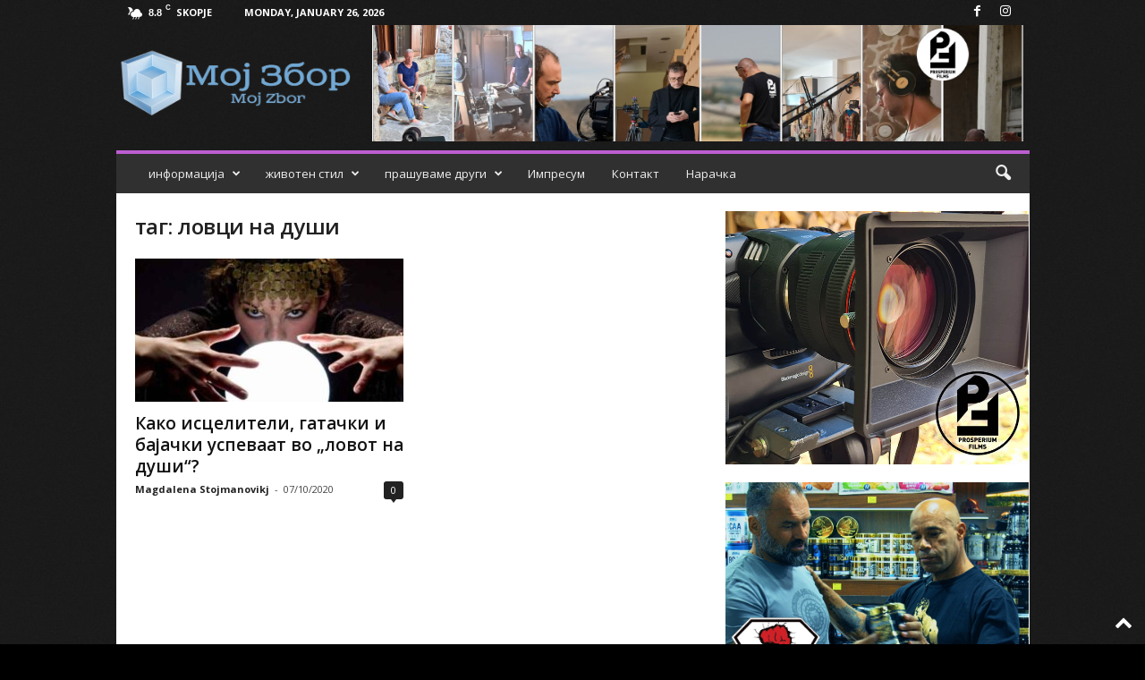

--- FILE ---
content_type: text/html; charset=UTF-8
request_url: https://mojzbor.com/tag/%D0%BB%D0%BE%D0%B2%D1%86%D0%B8-%D0%BD%D0%B0-%D0%B4%D1%83%D1%88%D0%B8/
body_size: 23502
content:
<!doctype html >
<!--[if IE 8]>    <html class="ie8" lang="en-US"> <![endif]-->
<!--[if IE 9]>    <html class="ie9" lang="en-US"> <![endif]-->
<!--[if gt IE 8]><!--> <html lang="en-US"> <!--<![endif]-->
<head>
    <title>ловци на души Archives - Мој Збор</title>
    <meta charset="UTF-8" />
    <meta name="viewport" content="width=device-width, initial-scale=1.0">
    <link rel="pingback" href="https://mojzbor.com/xmlrpc.php" />
    <style>
#wpadminbar #wp-admin-bar-wccp_free_top_button .ab-icon:before {
	content: "\f160";
	color: #02CA02;
	top: 3px;
}
#wpadminbar #wp-admin-bar-wccp_free_top_button .ab-icon {
	transform: rotate(45deg);
}
</style>
<meta name='robots' content='index, follow, max-image-preview:large, max-snippet:-1, max-video-preview:-1' />
<link rel="icon" type="image/png" href="https://mojzbor.com/wp-content/uploads/2025/06/FAV_MOJZBOR.png">
	<!-- This site is optimized with the Yoast SEO plugin v26.8 - https://yoast.com/product/yoast-seo-wordpress/ -->
	<link rel="canonical" href="https://mojzbor.com/tag/ловци-на-души/" />
	<meta property="og:locale" content="en_US" />
	<meta property="og:type" content="article" />
	<meta property="og:title" content="ловци на души Archives - Мој Збор" />
	<meta property="og:url" content="https://mojzbor.com/tag/ловци-на-души/" />
	<meta property="og:site_name" content="Мој Збор" />
	<meta name="twitter:card" content="summary_large_image" />
	<script type="application/ld+json" class="yoast-schema-graph">{"@context":"https://schema.org","@graph":[{"@type":"CollectionPage","@id":"https://mojzbor.com/tag/%d0%bb%d0%be%d0%b2%d1%86%d0%b8-%d0%bd%d0%b0-%d0%b4%d1%83%d1%88%d0%b8/","url":"https://mojzbor.com/tag/%d0%bb%d0%be%d0%b2%d1%86%d0%b8-%d0%bd%d0%b0-%d0%b4%d1%83%d1%88%d0%b8/","name":"ловци на души Archives - Мој Збор","isPartOf":{"@id":"https://mojzbor.com/#website"},"primaryImageOfPage":{"@id":"https://mojzbor.com/tag/%d0%bb%d0%be%d0%b2%d1%86%d0%b8-%d0%bd%d0%b0-%d0%b4%d1%83%d1%88%d0%b8/#primaryimage"},"image":{"@id":"https://mojzbor.com/tag/%d0%bb%d0%be%d0%b2%d1%86%d0%b8-%d0%bd%d0%b0-%d0%b4%d1%83%d1%88%d0%b8/#primaryimage"},"thumbnailUrl":"https://mojzbor.com/wp-content/uploads/2020/10/јасновидка.jpg","breadcrumb":{"@id":"https://mojzbor.com/tag/%d0%bb%d0%be%d0%b2%d1%86%d0%b8-%d0%bd%d0%b0-%d0%b4%d1%83%d1%88%d0%b8/#breadcrumb"},"inLanguage":"en-US"},{"@type":"ImageObject","inLanguage":"en-US","@id":"https://mojzbor.com/tag/%d0%bb%d0%be%d0%b2%d1%86%d0%b8-%d0%bd%d0%b0-%d0%b4%d1%83%d1%88%d0%b8/#primaryimage","url":"https://mojzbor.com/wp-content/uploads/2020/10/јасновидка.jpg","contentUrl":"https://mojzbor.com/wp-content/uploads/2020/10/јасновидка.jpg","width":610,"height":320},{"@type":"BreadcrumbList","@id":"https://mojzbor.com/tag/%d0%bb%d0%be%d0%b2%d1%86%d0%b8-%d0%bd%d0%b0-%d0%b4%d1%83%d1%88%d0%b8/#breadcrumb","itemListElement":[{"@type":"ListItem","position":1,"name":"Home","item":"https://mojzbor.com/"},{"@type":"ListItem","position":2,"name":"ловци на души"}]},{"@type":"WebSite","@id":"https://mojzbor.com/#website","url":"https://mojzbor.com/","name":"Мој Збор","description":"Moj Zbor","publisher":{"@id":"https://mojzbor.com/#organization"},"potentialAction":[{"@type":"SearchAction","target":{"@type":"EntryPoint","urlTemplate":"https://mojzbor.com/?s={search_term_string}"},"query-input":{"@type":"PropertyValueSpecification","valueRequired":true,"valueName":"search_term_string"}}],"inLanguage":"en-US"},{"@type":"Organization","@id":"https://mojzbor.com/#organization","name":"Мој Збор","url":"https://mojzbor.com/","logo":{"@type":"ImageObject","inLanguage":"en-US","@id":"https://mojzbor.com/#/schema/logo/image/","url":"https://mojzbor.com/wp-content/uploads/2020/08/cropped-cropped-moj_zbor_logo.jpg","contentUrl":"https://mojzbor.com/wp-content/uploads/2020/08/cropped-cropped-moj_zbor_logo.jpg","width":512,"height":512,"caption":"Мој Збор"},"image":{"@id":"https://mojzbor.com/#/schema/logo/image/"},"sameAs":["https://www.facebook.com/mojzbor","https://www.instagram.com/mojzbor/"]}]}</script>
	<!-- / Yoast SEO plugin. -->


<link rel='dns-prefetch' href='//www.googletagmanager.com' />
<link rel='dns-prefetch' href='//fonts.googleapis.com' />
<link rel='dns-prefetch' href='//pagead2.googlesyndication.com' />
<link rel="alternate" type="application/rss+xml" title="Мој Збор &raquo; Feed" href="https://mojzbor.com/feed/" />
<link rel="alternate" type="application/rss+xml" title="Мој Збор &raquo; Comments Feed" href="https://mojzbor.com/comments/feed/" />
<link rel="alternate" type="application/rss+xml" title="Мој Збор &raquo; ловци на души Tag Feed" href="https://mojzbor.com/tag/%d0%bb%d0%be%d0%b2%d1%86%d0%b8-%d0%bd%d0%b0-%d0%b4%d1%83%d1%88%d0%b8/feed/" />
<style id='wp-img-auto-sizes-contain-inline-css' type='text/css'>
img:is([sizes=auto i],[sizes^="auto," i]){contain-intrinsic-size:3000px 1500px}
/*# sourceURL=wp-img-auto-sizes-contain-inline-css */
</style>
<link rel='stylesheet' id='mb.miniAudioPlayer.css-css' href='https://mojzbor.com/wp-content/plugins/wp-miniaudioplayer/css/miniplayer.css?ver=1.9.7' type='text/css' media='screen' />
<style id='wp-emoji-styles-inline-css' type='text/css'>

	img.wp-smiley, img.emoji {
		display: inline !important;
		border: none !important;
		box-shadow: none !important;
		height: 1em !important;
		width: 1em !important;
		margin: 0 0.07em !important;
		vertical-align: -0.1em !important;
		background: none !important;
		padding: 0 !important;
	}
/*# sourceURL=wp-emoji-styles-inline-css */
</style>
<style id='classic-theme-styles-inline-css' type='text/css'>
/*! This file is auto-generated */
.wp-block-button__link{color:#fff;background-color:#32373c;border-radius:9999px;box-shadow:none;text-decoration:none;padding:calc(.667em + 2px) calc(1.333em + 2px);font-size:1.125em}.wp-block-file__button{background:#32373c;color:#fff;text-decoration:none}
/*# sourceURL=/wp-includes/css/classic-themes.min.css */
</style>
<link rel='stylesheet' id='contact-form-7-css' href='https://mojzbor.com/wp-content/plugins/contact-form-7/includes/css/styles.css?ver=6.1.4' type='text/css' media='all' />
<link crossorigin="anonymous" rel='stylesheet' id='google-fonts-style-css' href='https://fonts.googleapis.com/css?family=Open+Sans%3A400%2C600%2C700%7CRoboto+Condensed%3A400%2C500%2C700&#038;display=swap&#038;ver=5.4.3.4' type='text/css' media='all' />
<link rel='stylesheet' id='td-theme-css' href='https://mojzbor.com/wp-content/themes/Newsmag/style.css?ver=5.4.3.4' type='text/css' media='all' />
<style id='td-theme-inline-css' type='text/css'>
    
        /* custom css - generated by TagDiv Composer */
        @media (max-width: 767px) {
            .td-header-desktop-wrap {
                display: none;
            }
        }
        @media (min-width: 767px) {
            .td-header-mobile-wrap {
                display: none;
            }
        }
    
	
/*# sourceURL=td-theme-inline-css */
</style>
<link rel='stylesheet' id='__EPYT__style-css' href='https://mojzbor.com/wp-content/plugins/youtube-embed-plus/styles/ytprefs.min.css?ver=14.2.4' type='text/css' media='all' />
<style id='__EPYT__style-inline-css' type='text/css'>

                .epyt-gallery-thumb {
                        width: 33.333%;
                }
                
/*# sourceURL=__EPYT__style-inline-css */
</style>
<link rel='stylesheet' id='td-legacy-framework-front-style-css' href='https://mojzbor.com/wp-content/plugins/td-composer/legacy/Newsmag/assets/css/td_legacy_main.css?ver=02f7892c77f8d92ff3a6477b3d96dee8' type='text/css' media='all' />
<link rel='stylesheet' id='td-theme-demo-style-css' href='https://mojzbor.com/wp-content/plugins/td-composer/legacy/Newsmag/includes/demos/magazine/demo_style.css?ver=5.4.3.4' type='text/css' media='all' />
<script type="text/javascript" src="https://mojzbor.com/wp-includes/js/jquery/jquery.min.js?ver=3.7.1" id="jquery-core-js"></script>
<script type="text/javascript" src="https://mojzbor.com/wp-includes/js/jquery/jquery-migrate.min.js?ver=3.4.1" id="jquery-migrate-js"></script>
<script type="text/javascript" src="https://mojzbor.com/wp-content/plugins/wp-miniaudioplayer/js/jquery.mb.miniAudioPlayer.js?ver=1.9.7" id="mb.miniAudioPlayer-js"></script>
<script type="text/javascript" src="https://mojzbor.com/wp-content/plugins/wp-miniaudioplayer/js/map_overwrite_default_me.js?ver=1.9.7" id="map_overwrite_default_me-js"></script>

<!-- Google tag (gtag.js) snippet added by Site Kit -->
<!-- Google Analytics snippet added by Site Kit -->
<script type="text/javascript" src="https://www.googletagmanager.com/gtag/js?id=G-H5E8099RKG" id="google_gtagjs-js" async></script>
<script type="text/javascript" id="google_gtagjs-js-after">
/* <![CDATA[ */
window.dataLayer = window.dataLayer || [];function gtag(){dataLayer.push(arguments);}
gtag("set","linker",{"domains":["mojzbor.com"]});
gtag("js", new Date());
gtag("set", "developer_id.dZTNiMT", true);
gtag("config", "G-H5E8099RKG");
//# sourceURL=google_gtagjs-js-after
/* ]]> */
</script>
<script type="text/javascript" id="__ytprefs__-js-extra">
/* <![CDATA[ */
var _EPYT_ = {"ajaxurl":"https://mojzbor.com/wp-admin/admin-ajax.php","security":"e7c19b349d","gallery_scrolloffset":"20","eppathtoscripts":"https://mojzbor.com/wp-content/plugins/youtube-embed-plus/scripts/","eppath":"https://mojzbor.com/wp-content/plugins/youtube-embed-plus/","epresponsiveselector":"[\"iframe.__youtube_prefs_widget__\"]","epdovol":"1","version":"14.2.4","evselector":"iframe.__youtube_prefs__[src], iframe[src*=\"youtube.com/embed/\"], iframe[src*=\"youtube-nocookie.com/embed/\"]","ajax_compat":"","maxres_facade":"eager","ytapi_load":"light","pause_others":"","stopMobileBuffer":"1","facade_mode":"","not_live_on_channel":""};
//# sourceURL=__ytprefs__-js-extra
/* ]]> */
</script>
<script type="text/javascript" src="https://mojzbor.com/wp-content/plugins/youtube-embed-plus/scripts/ytprefs.min.js?ver=14.2.4" id="__ytprefs__-js"></script>
<link rel="https://api.w.org/" href="https://mojzbor.com/wp-json/" /><link rel="alternate" title="JSON" type="application/json" href="https://mojzbor.com/wp-json/wp/v2/tags/1785" /><link rel="EditURI" type="application/rsd+xml" title="RSD" href="https://mojzbor.com/xmlrpc.php?rsd" />
<meta name="generator" content="WordPress 6.9" />

		<!-- GA Google Analytics @ https://m0n.co/ga -->
		<script>
			(function(i,s,o,g,r,a,m){i['GoogleAnalyticsObject']=r;i[r]=i[r]||function(){
			(i[r].q=i[r].q||[]).push(arguments)},i[r].l=1*new Date();a=s.createElement(o),
			m=s.getElementsByTagName(o)[0];a.async=1;a.src=g;m.parentNode.insertBefore(a,m)
			})(window,document,'script','https://www.google-analytics.com/analytics.js','ga');
			ga('create', 'UA-175249111-1', 'auto');
			ga('require', 'displayfeatures');
			ga('require', 'linkid');
			ga('send', 'pageview');
		</script>

	<meta name="generator" content="Site Kit by Google 1.170.0" /><script id="wpcp_disable_selection" type="text/javascript">
var image_save_msg='You are not allowed to save images!';
	var no_menu_msg='Context Menu disabled!';
	var smessage = "Content is protected !!";

function disableEnterKey(e)
{
	var elemtype = e.target.tagName;
	
	elemtype = elemtype.toUpperCase();
	
	if (elemtype == "TEXT" || elemtype == "TEXTAREA" || elemtype == "INPUT" || elemtype == "PASSWORD" || elemtype == "SELECT" || elemtype == "OPTION" || elemtype == "EMBED")
	{
		elemtype = 'TEXT';
	}
	
	if (e.ctrlKey){
     var key;
     if(window.event)
          key = window.event.keyCode;     //IE
     else
          key = e.which;     //firefox (97)
    //if (key != 17) alert(key);
     if (elemtype!= 'TEXT' && (key == 97 || key == 65 || key == 67 || key == 99 || key == 88 || key == 120 || key == 26 || key == 85  || key == 86 || key == 83 || key == 43 || key == 73))
     {
		if(wccp_free_iscontenteditable(e)) return true;
		show_wpcp_message('You are not allowed to copy content or view source');
		return false;
     }else
     	return true;
     }
}


/*For contenteditable tags*/
function wccp_free_iscontenteditable(e)
{
	var e = e || window.event; // also there is no e.target property in IE. instead IE uses window.event.srcElement
  	
	var target = e.target || e.srcElement;

	var elemtype = e.target.nodeName;
	
	elemtype = elemtype.toUpperCase();
	
	var iscontenteditable = "false";
		
	if(typeof target.getAttribute!="undefined" ) iscontenteditable = target.getAttribute("contenteditable"); // Return true or false as string
	
	var iscontenteditable2 = false;
	
	if(typeof target.isContentEditable!="undefined" ) iscontenteditable2 = target.isContentEditable; // Return true or false as boolean

	if(target.parentElement.isContentEditable) iscontenteditable2 = true;
	
	if (iscontenteditable == "true" || iscontenteditable2 == true)
	{
		if(typeof target.style!="undefined" ) target.style.cursor = "text";
		
		return true;
	}
}

////////////////////////////////////
function disable_copy(e)
{	
	var e = e || window.event; // also there is no e.target property in IE. instead IE uses window.event.srcElement
	
	var elemtype = e.target.tagName;
	
	elemtype = elemtype.toUpperCase();
	
	if (elemtype == "TEXT" || elemtype == "TEXTAREA" || elemtype == "INPUT" || elemtype == "PASSWORD" || elemtype == "SELECT" || elemtype == "OPTION" || elemtype == "EMBED")
	{
		elemtype = 'TEXT';
	}
	
	if(wccp_free_iscontenteditable(e)) return true;
	
	var isSafari = /Safari/.test(navigator.userAgent) && /Apple Computer/.test(navigator.vendor);
	
	var checker_IMG = '';
	if (elemtype == "IMG" && checker_IMG == 'checked' && e.detail >= 2) {show_wpcp_message(alertMsg_IMG);return false;}
	if (elemtype != "TEXT")
	{
		if (smessage !== "" && e.detail == 2)
			show_wpcp_message(smessage);
		
		if (isSafari)
			return true;
		else
			return false;
	}	
}

//////////////////////////////////////////
function disable_copy_ie()
{
	var e = e || window.event;
	var elemtype = window.event.srcElement.nodeName;
	elemtype = elemtype.toUpperCase();
	if(wccp_free_iscontenteditable(e)) return true;
	if (elemtype == "IMG") {show_wpcp_message(alertMsg_IMG);return false;}
	if (elemtype != "TEXT" && elemtype != "TEXTAREA" && elemtype != "INPUT" && elemtype != "PASSWORD" && elemtype != "SELECT" && elemtype != "OPTION" && elemtype != "EMBED")
	{
		return false;
	}
}	
function reEnable()
{
	return true;
}
document.onkeydown = disableEnterKey;
document.onselectstart = disable_copy_ie;
if(navigator.userAgent.indexOf('MSIE')==-1)
{
	document.onmousedown = disable_copy;
	document.onclick = reEnable;
}
function disableSelection(target)
{
    //For IE This code will work
    if (typeof target.onselectstart!="undefined")
    target.onselectstart = disable_copy_ie;
    
    //For Firefox This code will work
    else if (typeof target.style.MozUserSelect!="undefined")
    {target.style.MozUserSelect="none";}
    
    //All other  (ie: Opera) This code will work
    else
    target.onmousedown=function(){return false}
    target.style.cursor = "default";
}
//Calling the JS function directly just after body load
window.onload = function(){disableSelection(document.body);};

//////////////////special for safari Start////////////////
var onlongtouch;
var timer;
var touchduration = 1000; //length of time we want the user to touch before we do something

var elemtype = "";
function touchstart(e) {
	var e = e || window.event;
  // also there is no e.target property in IE.
  // instead IE uses window.event.srcElement
  	var target = e.target || e.srcElement;
	
	elemtype = window.event.srcElement.nodeName;
	
	elemtype = elemtype.toUpperCase();
	
	if(!wccp_pro_is_passive()) e.preventDefault();
	if (!timer) {
		timer = setTimeout(onlongtouch, touchduration);
	}
}

function touchend() {
    //stops short touches from firing the event
    if (timer) {
        clearTimeout(timer);
        timer = null;
    }
	onlongtouch();
}

onlongtouch = function(e) { //this will clear the current selection if anything selected
	
	if (elemtype != "TEXT" && elemtype != "TEXTAREA" && elemtype != "INPUT" && elemtype != "PASSWORD" && elemtype != "SELECT" && elemtype != "EMBED" && elemtype != "OPTION")	
	{
		if (window.getSelection) {
			if (window.getSelection().empty) {  // Chrome
			window.getSelection().empty();
			} else if (window.getSelection().removeAllRanges) {  // Firefox
			window.getSelection().removeAllRanges();
			}
		} else if (document.selection) {  // IE?
			document.selection.empty();
		}
		return false;
	}
};

document.addEventListener("DOMContentLoaded", function(event) { 
    window.addEventListener("touchstart", touchstart, false);
    window.addEventListener("touchend", touchend, false);
});

function wccp_pro_is_passive() {

  var cold = false,
  hike = function() {};

  try {
	  const object1 = {};
  var aid = Object.defineProperty(object1, 'passive', {
  get() {cold = true}
  });
  window.addEventListener('test', hike, aid);
  window.removeEventListener('test', hike, aid);
  } catch (e) {}

  return cold;
}
/*special for safari End*/
</script>
<script id="wpcp_disable_Right_Click" type="text/javascript">
document.ondragstart = function() { return false;}
	function nocontext(e) {
	   return false;
	}
	document.oncontextmenu = nocontext;
</script>
<style>
.unselectable
{
-moz-user-select:none;
-webkit-user-select:none;
cursor: default;
}
html
{
-webkit-touch-callout: none;
-webkit-user-select: none;
-khtml-user-select: none;
-moz-user-select: none;
-ms-user-select: none;
user-select: none;
-webkit-tap-highlight-color: rgba(0,0,0,0);
}
</style>
<script id="wpcp_css_disable_selection" type="text/javascript">
var e = document.getElementsByTagName('body')[0];
if(e)
{
	e.setAttribute('unselectable',"on");
}
</script>

<!-- start miniAudioPlayer custom CSS -->

<style id="map_custom_css">
       

/* DO NOT REMOVE OR MODIFY */
/*{'skinName': 'mySkin', 'borderRadius': 5, 'main': 'rgb(255, 217, 102)', 'secondary': 'rgb(68, 68, 68)', 'playerPadding': 0}*/
/* END - DO NOT REMOVE OR MODIFY */
/*++++++++++++++++++++++++++++++++++++++++++++++++++
Copyright (c) 2001-2014. Matteo Bicocchi (Pupunzi);
http://pupunzi.com/mb.components/mb.miniAudioPlayer/demo/skinMaker.html

Skin name: mySkin
borderRadius: 5
background: rgb(255, 217, 102)
icons: rgb(68, 68, 68)
border: rgb(55, 55, 55)
borderLeft: rgb(255, 230, 153)
borderRight: rgb(255, 204, 51)
mute: rgba(68, 68, 68, 0.4)
download: rgba(255, 217, 102, 0.4)
downloadHover: rgb(255, 217, 102)
++++++++++++++++++++++++++++++++++++++++++++++++++*/

/* Older browser (IE8) - not supporting rgba() */
.mbMiniPlayer.mySkin .playerTable span{background-color:#ffd966}
.mbMiniPlayer.mySkin .playerTable span.map_play{border-left:1px solid #ffd966;}
.mbMiniPlayer.mySkin .playerTable span.map_volume{border-right:1px solid #ffd966;}
.mbMiniPlayer.mySkin .playerTable span.map_volume.mute{color: #444444;}
.mbMiniPlayer.mySkin .map_download{color: #444444;}
.mbMiniPlayer.mySkin .map_download:hover{color: #444444;}
.mbMiniPlayer.mySkin .playerTable span{color: #444444;}
.mbMiniPlayer.mySkin .playerTable {border: 1px solid #444444 !important;}

/*++++++++++++++++++++++++++++++++++++++++++++++++*/

.mbMiniPlayer.mySkin .playerTable{background-color:transparent; border-radius:5px !important;}
.mbMiniPlayer.mySkin .playerTable span{background-color:rgb(255, 217, 102); padding:3px !important; font-size: 20px;}
.mbMiniPlayer.mySkin .playerTable span.map_time{ font-size: 12px !important; width: 50px !important}
.mbMiniPlayer.mySkin .playerTable span.map_title{ padding:4px !important}
.mbMiniPlayer.mySkin .playerTable span.map_play{border-left:1px solid rgb(255, 204, 51); border-radius:0 4px 4px 0 !important;}
.mbMiniPlayer.mySkin .playerTable span.map_volume{padding-left:6px !important}
.mbMiniPlayer.mySkin .playerTable span.map_volume{border-right:1px solid rgb(255, 230, 153); border-radius:4px 0 0 4px !important;}
.mbMiniPlayer.mySkin .playerTable span.map_volume.mute{color: rgba(68, 68, 68, 0.4);}
.mbMiniPlayer.mySkin .map_download{color: rgba(255, 217, 102, 0.4);}
.mbMiniPlayer.mySkin .map_download:hover{color: rgb(255, 217, 102);}
.mbMiniPlayer.mySkin .playerTable span{color: rgb(68, 68, 68);text-shadow: none!important;}
.mbMiniPlayer.mySkin .playerTable span{color: rgb(68, 68, 68);}
.mbMiniPlayer.mySkin .playerTable {border: 1px solid rgb(55, 55, 55) !important;}
.mbMiniPlayer.mySkin .playerTable span.map_title{color: #000; text-shadow:none!important}
.mbMiniPlayer.mySkin .playerTable .jp-load-bar{background-color:rgba(255, 217, 102, 0.3);}
.mbMiniPlayer.mySkin .playerTable .jp-play-bar{background-color:#ffd966;}
.mbMiniPlayer.mySkin .playerTable span.map_volumeLevel a{background-color:rgb(94, 94, 94); height:80%!important }
.mbMiniPlayer.mySkin .playerTable span.map_volumeLevel a.sel{background-color:#444444;}
.mbMiniPlayer.mySkin  span.map_download{font-size:50px !important;}
/* Wordpress playlist select */
.map_pl_container .pl_item.sel{background-color:#ffd966 !important; color: #444444}
/*++++++++++++++++++++++++++++++++++++++++++++++++*/

       </style>
	
<!-- end miniAudioPlayer custom CSS -->	
<meta name="google-site-verification" content="EvyBM77ef0qD8v9LUPC9iuhcDaGjwPFpwxRWJy3XNDs">
<!-- Google AdSense meta tags added by Site Kit -->
<meta name="google-adsense-platform-account" content="ca-host-pub-2644536267352236">
<meta name="google-adsense-platform-domain" content="sitekit.withgoogle.com">
<!-- End Google AdSense meta tags added by Site Kit -->
<!-- There is no amphtml version available for this URL. -->
<!-- Google AdSense snippet added by Site Kit -->
<script type="text/javascript" async="async" src="https://pagead2.googlesyndication.com/pagead/js/adsbygoogle.js?client=ca-pub-6394224488455375&amp;host=ca-host-pub-2644536267352236" crossorigin="anonymous"></script>

<!-- End Google AdSense snippet added by Site Kit -->
<script src="https://ads.holid.io/auto/mojzbor.com/holid.js" defer="defer"></script>
<!-- JS generated by theme -->

<script type="text/javascript" id="td-generated-header-js">
    
    

	    var tdBlocksArray = []; //here we store all the items for the current page

	    // td_block class - each ajax block uses a object of this class for requests
	    function tdBlock() {
		    this.id = '';
		    this.block_type = 1; //block type id (1-234 etc)
		    this.atts = '';
		    this.td_column_number = '';
		    this.td_current_page = 1; //
		    this.post_count = 0; //from wp
		    this.found_posts = 0; //from wp
		    this.max_num_pages = 0; //from wp
		    this.td_filter_value = ''; //current live filter value
		    this.is_ajax_running = false;
		    this.td_user_action = ''; // load more or infinite loader (used by the animation)
		    this.header_color = '';
		    this.ajax_pagination_infinite_stop = ''; //show load more at page x
	    }

        // td_js_generator - mini detector
        ( function () {
            var htmlTag = document.getElementsByTagName("html")[0];

	        if ( navigator.userAgent.indexOf("MSIE 10.0") > -1 ) {
                htmlTag.className += ' ie10';
            }

            if ( !!navigator.userAgent.match(/Trident.*rv\:11\./) ) {
                htmlTag.className += ' ie11';
            }

	        if ( navigator.userAgent.indexOf("Edge") > -1 ) {
                htmlTag.className += ' ieEdge';
            }

            if ( /(iPad|iPhone|iPod)/g.test(navigator.userAgent) ) {
                htmlTag.className += ' td-md-is-ios';
            }

            var user_agent = navigator.userAgent.toLowerCase();
            if ( user_agent.indexOf("android") > -1 ) {
                htmlTag.className += ' td-md-is-android';
            }

            if ( -1 !== navigator.userAgent.indexOf('Mac OS X')  ) {
                htmlTag.className += ' td-md-is-os-x';
            }

            if ( /chrom(e|ium)/.test(navigator.userAgent.toLowerCase()) ) {
               htmlTag.className += ' td-md-is-chrome';
            }

            if ( -1 !== navigator.userAgent.indexOf('Firefox') ) {
                htmlTag.className += ' td-md-is-firefox';
            }

            if ( -1 !== navigator.userAgent.indexOf('Safari') && -1 === navigator.userAgent.indexOf('Chrome') ) {
                htmlTag.className += ' td-md-is-safari';
            }

            if( -1 !== navigator.userAgent.indexOf('IEMobile') ){
                htmlTag.className += ' td-md-is-iemobile';
            }

        })();

        var tdLocalCache = {};

        ( function () {
            "use strict";

            tdLocalCache = {
                data: {},
                remove: function (resource_id) {
                    delete tdLocalCache.data[resource_id];
                },
                exist: function (resource_id) {
                    return tdLocalCache.data.hasOwnProperty(resource_id) && tdLocalCache.data[resource_id] !== null;
                },
                get: function (resource_id) {
                    return tdLocalCache.data[resource_id];
                },
                set: function (resource_id, cachedData) {
                    tdLocalCache.remove(resource_id);
                    tdLocalCache.data[resource_id] = cachedData;
                }
            };
        })();

    
    
var td_viewport_interval_list=[{"limitBottom":767,"sidebarWidth":251},{"limitBottom":1023,"sidebarWidth":339}];
var td_animation_stack_effect="type0";
var tds_animation_stack=true;
var td_animation_stack_specific_selectors=".entry-thumb, img, .td-lazy-img";
var td_animation_stack_general_selectors=".td-animation-stack img, .td-animation-stack .entry-thumb, .post img, .td-animation-stack .td-lazy-img";
var tdc_is_installed="yes";
var tdc_domain_active=false;
var td_ajax_url="https:\/\/mojzbor.com\/wp-admin\/admin-ajax.php?td_theme_name=Newsmag&v=5.4.3.4";
var td_get_template_directory_uri="https:\/\/mojzbor.com\/wp-content\/plugins\/td-composer\/legacy\/common";
var tds_snap_menu="snap";
var tds_logo_on_sticky="show";
var tds_header_style="";
var td_please_wait="\u0412\u0435 \u043c\u043e\u043b\u0438\u043c\u0435 \u043f\u043e\u0447\u0435\u043a\u0430\u0458\u0442\u0435 ...";
var td_email_user_pass_incorrect="\u043a\u043e\u0440\u0438\u0441\u043d\u0438\u043a \u0438\u043b\u0438 \u043b\u043e\u0437\u0438\u043d\u043a\u0430 \u043d\u0435\u0442\u043e\u0447\u043d\u0438!";
var td_email_user_incorrect="\u0435-\u043f\u043e\u0448\u0442\u0430 \u0438\u043b\u0438 \u043a\u043e\u0440\u0438\u0441\u043d\u0438\u0447\u043a\u043e \u0438\u043c\u0435 \u043d\u0435\u0442\u043e\u0447\u043d\u0438!";
var td_email_incorrect="E-mail \u043d\u0435\u0442\u043e\u0447\u043d\u0438!";
var td_user_incorrect="Username incorrect!";
var td_email_user_empty="Email or username empty!";
var td_pass_empty="Pass empty!";
var td_pass_pattern_incorrect="Invalid Pass Pattern!";
var td_retype_pass_incorrect="Retyped Pass incorrect!";
var tds_more_articles_on_post_enable="";
var tds_more_articles_on_post_time_to_wait="";
var tds_more_articles_on_post_pages_distance_from_top=0;
var tds_captcha="";
var tds_theme_color_site_wide="#bd5ed1";
var tds_smart_sidebar="enabled";
var tdThemeName="Newsmag";
var tdThemeNameWl="Newsmag";
var td_magnific_popup_translation_tPrev="\u043f\u0440\u0435\u0442\u0445\u043e\u0434\u043d\u0430 (\u043b\u0435\u0432\u043e \u0441\u0442\u0440\u0435\u043b\u043a\u0430)";
var td_magnific_popup_translation_tNext="\u0441\u043b\u0435\u0434\u043d\u0430\u0442\u0430 (\u0434\u0435\u0441\u043d\u0430 \u0441\u0442\u0440\u0435\u043b\u043a\u0430)";
var td_magnific_popup_translation_tCounter="%curr% \u043d\u0430 %total%";
var td_magnific_popup_translation_ajax_tError="\u0441\u043e\u0434\u0440\u0436\u0438\u043d\u0430\u0442\u0430 \u043e\u0434 %url% \u043d\u0435 \u043c\u043e\u0436\u0435\u0448\u0435 \u0434\u0430 \u0441\u0435 \u0432\u0447\u0438\u0442\u0430.";
var td_magnific_popup_translation_image_tError="\u0441\u043b\u0438\u043a\u0430\u0442\u0430 #%curr% \u043d\u0435 \u043c\u043e\u0436\u0435\u0448\u0435 \u0434\u0430 \u0441\u0435 \u0432\u0447\u0438\u0442\u0430.";
var tdBlockNonce="b70f6a0b9a";
var tdMobileMenu="enabled";
var tdMobileSearch="enabled";
var tdsDateFormat="l, F j, Y";
var tdDateNamesI18n={"month_names":["January","February","March","April","May","June","July","August","September","October","November","December"],"month_names_short":["Jan","Feb","Mar","Apr","May","Jun","Jul","Aug","Sep","Oct","Nov","Dec"],"day_names":["Sunday","Monday","Tuesday","Wednesday","Thursday","Friday","Saturday"],"day_names_short":["Sun","Mon","Tue","Wed","Thu","Fri","Sat"]};
var td_deploy_mode="deploy";
var td_ad_background_click_link="";
var td_ad_background_click_target="";
</script>


<!-- Header style compiled by theme -->

<style>
/* custom css - generated by TagDiv Composer */
    

body {
	background-color:#000000;
	background-image:url("https://mojzbor.com/wp-content/uploads/2025/06/БЦК-МОЈЗБОР.jpg");
	background-attachment:fixed;
}
.td-header-border:before,
    .td-trending-now-title,
    .td_block_mega_menu .td_mega_menu_sub_cats .cur-sub-cat,
    .td-post-category:hover,
    .td-header-style-2 .td-header-sp-logo,
    .td-next-prev-wrap a:hover i,
    .page-nav .current,
    .widget_calendar tfoot a:hover,
    .td-footer-container .widget_search .wpb_button:hover,
    .td-scroll-up-visible,
    .dropcap,
    .td-category a,
    input[type="submit"]:hover,
    .td-post-small-box a:hover,
    .td-404-sub-sub-title a:hover,
    .td-rating-bar-wrap div,
    .td_top_authors .td-active .td-author-post-count,
    .td_top_authors .td-active .td-author-comments-count,
    .td_smart_list_3 .td-sml3-top-controls i:hover,
    .td_smart_list_3 .td-sml3-bottom-controls i:hover,
    .td_wrapper_video_playlist .td_video_controls_playlist_wrapper,
    .td-read-more a:hover,
    .td-login-wrap .btn,
    .td_display_err,
    .td-header-style-6 .td-top-menu-full,
    #bbpress-forums button:hover,
    #bbpress-forums .bbp-pagination .current,
    .bbp_widget_login .button:hover,
    .header-search-wrap .td-drop-down-search .btn:hover,
    .td-post-text-content .more-link-wrap:hover a,
    #buddypress div.item-list-tabs ul li > a span,
    #buddypress div.item-list-tabs ul li > a:hover span,
    #buddypress input[type=submit]:hover,
    #buddypress a.button:hover span,
    #buddypress div.item-list-tabs ul li.selected a span,
    #buddypress div.item-list-tabs ul li.current a span,
    #buddypress input[type=submit]:focus,
    .td-grid-style-3 .td-big-grid-post .td-module-thumb a:last-child:before,
    .td-grid-style-4 .td-big-grid-post .td-module-thumb a:last-child:before,
    .td-grid-style-5 .td-big-grid-post .td-module-thumb:after,
    .td_category_template_2 .td-category-siblings .td-category a:hover,
    .td-weather-week:before,
    .td-weather-information:before,
     .td_3D_btn,
    .td_shadow_btn,
    .td_default_btn,
    .td_square_btn, 
    .td_outlined_btn:hover {
        background-color: #bd5ed1;
    }

    @media (max-width: 767px) {
        .td-category a.td-current-sub-category {
            background-color: #bd5ed1;
        }
    }

    .woocommerce .onsale,
    .woocommerce .woocommerce a.button:hover,
    .woocommerce-page .woocommerce .button:hover,
    .single-product .product .summary .cart .button:hover,
    .woocommerce .woocommerce .product a.button:hover,
    .woocommerce .product a.button:hover,
    .woocommerce .product #respond input#submit:hover,
    .woocommerce .checkout input#place_order:hover,
    .woocommerce .woocommerce.widget .button:hover,
    .woocommerce .woocommerce-message .button:hover,
    .woocommerce .woocommerce-error .button:hover,
    .woocommerce .woocommerce-info .button:hover,
    .woocommerce.widget .ui-slider .ui-slider-handle,
    .vc_btn-black:hover,
	.wpb_btn-black:hover,
	.item-list-tabs .feed:hover a,
	.td-smart-list-button:hover {
    	background-color: #bd5ed1;
    }

    .td-header-sp-top-menu .top-header-menu > .current-menu-item > a,
    .td-header-sp-top-menu .top-header-menu > .current-menu-ancestor > a,
    .td-header-sp-top-menu .top-header-menu > .current-category-ancestor > a,
    .td-header-sp-top-menu .top-header-menu > li > a:hover,
    .td-header-sp-top-menu .top-header-menu > .sfHover > a,
    .top-header-menu ul .current-menu-item > a,
    .top-header-menu ul .current-menu-ancestor > a,
    .top-header-menu ul .current-category-ancestor > a,
    .top-header-menu ul li > a:hover,
    .top-header-menu ul .sfHover > a,
    .sf-menu ul .td-menu-item > a:hover,
    .sf-menu ul .sfHover > a,
    .sf-menu ul .current-menu-ancestor > a,
    .sf-menu ul .current-category-ancestor > a,
    .sf-menu ul .current-menu-item > a,
    .td_module_wrap:hover .entry-title a,
    .td_mod_mega_menu:hover .entry-title a,
    .footer-email-wrap a,
    .widget a:hover,
    .td-footer-container .widget_calendar #today,
    .td-category-pulldown-filter a.td-pulldown-category-filter-link:hover,
    .td-load-more-wrap a:hover,
    .td-post-next-prev-content a:hover,
    .td-author-name a:hover,
    .td-author-url a:hover,
    .td_mod_related_posts:hover .entry-title a,
    .td-search-query,
    .header-search-wrap .td-drop-down-search .result-msg a:hover,
    .td_top_authors .td-active .td-authors-name a,
    .post blockquote p,
    .td-post-content blockquote p,
    .page blockquote p,
    .comment-list cite a:hover,
    .comment-list cite:hover,
    .comment-list .comment-reply-link:hover,
    a,
    .white-menu #td-header-menu .sf-menu > li > a:hover,
    .white-menu #td-header-menu .sf-menu > .current-menu-ancestor > a,
    .white-menu #td-header-menu .sf-menu > .current-menu-item > a,
    .td_quote_on_blocks,
    #bbpress-forums .bbp-forum-freshness a:hover,
    #bbpress-forums .bbp-topic-freshness a:hover,
    #bbpress-forums .bbp-forums-list li a:hover,
    #bbpress-forums .bbp-forum-title:hover,
    #bbpress-forums .bbp-topic-permalink:hover,
    #bbpress-forums .bbp-topic-started-by a:hover,
    #bbpress-forums .bbp-topic-started-in a:hover,
    #bbpress-forums .bbp-body .super-sticky li.bbp-topic-title .bbp-topic-permalink,
    #bbpress-forums .bbp-body .sticky li.bbp-topic-title .bbp-topic-permalink,
    #bbpress-forums #subscription-toggle a:hover,
    #bbpress-forums #favorite-toggle a:hover,
    .woocommerce-account .woocommerce-MyAccount-navigation a:hover,
    .widget_display_replies .bbp-author-name,
    .widget_display_topics .bbp-author-name,
    .archive .widget_archive .current,
    .archive .widget_archive .current a,
    .td-subcategory-header .td-category-siblings .td-subcat-dropdown a.td-current-sub-category,
    .td-subcategory-header .td-category-siblings .td-subcat-dropdown a:hover,
    .td-pulldown-filter-display-option:hover,
    .td-pulldown-filter-display-option .td-pulldown-filter-link:hover,
    .td_normal_slide .td-wrapper-pulldown-filter .td-pulldown-filter-list a:hover,
    #buddypress ul.item-list li div.item-title a:hover,
    .td_block_13 .td-pulldown-filter-list a:hover,
    .td_smart_list_8 .td-smart-list-dropdown-wrap .td-smart-list-button:hover,
    .td_smart_list_8 .td-smart-list-dropdown-wrap .td-smart-list-button:hover i,
    .td-sub-footer-container a:hover,
    .td-instagram-user a,
    .td_outlined_btn,
    body .td_block_list_menu li.current-menu-item > a,
    body .td_block_list_menu li.current-menu-ancestor > a,
    body .td_block_list_menu li.current-category-ancestor > a{
        color: #bd5ed1;
    }

    .td-mega-menu .wpb_content_element li a:hover,
    .td_login_tab_focus {
        color: #bd5ed1 !important;
    }

    .td-next-prev-wrap a:hover i,
    .page-nav .current,
    .widget_tag_cloud a:hover,
    .post .td_quote_box,
    .page .td_quote_box,
    .td-login-panel-title,
    #bbpress-forums .bbp-pagination .current,
    .td_category_template_2 .td-category-siblings .td-category a:hover,
    .page-template-page-pagebuilder-latest .td-instagram-user,
     .td_outlined_btn {
        border-color: #bd5ed1;
    }

    .td_wrapper_video_playlist .td_video_currently_playing:after,
    .item-list-tabs .feed:hover {
        border-color: #bd5ed1 !important;
    }


    
    .td-pb-row [class*="td-pb-span"],
    .td-pb-border-top,
    .page-template-page-title-sidebar-php .td-page-content > .wpb_row:first-child,
    .td-post-sharing,
    .td-post-content,
    .td-post-next-prev,
    .author-box-wrap,
    .td-comments-title-wrap,
    .comment-list,
    .comment-respond,
    .td-post-template-5 header,
    .td-container,
    .wpb_content_element,
    .wpb_column,
    .wpb_row,
    .white-menu .td-header-container .td-header-main-menu,
    .td-post-template-1 .td-post-content,
    .td-post-template-4 .td-post-sharing-top,
    .td-header-style-6 .td-header-header .td-make-full,
    #disqus_thread,
    .page-template-page-pagebuilder-title-php .td-page-content > .wpb_row:first-child,
    .td-footer-container:before {
        border-color: rgba(255,255,255,0);
    }
    .td-top-border {
        border-color: rgba(255,255,255,0) !important;
    }
    .td-container-border:after,
    .td-next-prev-separator,
    .td-container .td-pb-row .wpb_column:before,
    .td-container-border:before,
    .td-main-content:before,
    .td-main-sidebar:before,
    .td-pb-row .td-pb-span4:nth-of-type(3):after,
    .td-pb-row .td-pb-span4:nth-last-of-type(3):after {
    	background-color: rgba(255,255,255,0);
    }
    @media (max-width: 767px) {
    	.white-menu .td-header-main-menu {
      		border-color: rgba(255,255,255,0);
      	}
    }



    
    .td-header-top-menu,
    .td-header-wrap .td-top-menu-full {
        background-color: rgba(0,0,0,0);
    }

    .td-header-style-1 .td-header-top-menu,
    .td-header-style-2 .td-top-bar-container,
    .td-header-style-7 .td-header-top-menu {
        padding: 0 12px;
        top: 0;
    }

    
    .td-header-sp-top-menu .top-header-menu > li > a,
    .td-header-sp-top-menu .td_data_time,
    .td-subscription-active .td-header-sp-top-menu .tds_menu_login .tdw-wml-user,
    .td-header-sp-top-menu .td-weather-top-widget {
        color: #ffffff;
    }

    
    .top-header-menu > .current-menu-item > a,
    .top-header-menu > .current-menu-ancestor > a,
    .top-header-menu > .current-category-ancestor > a,
    .top-header-menu > li > a:hover,
    .top-header-menu > .sfHover > a {
        color: #bd5ed1 !important;
    }

    
    .top-header-menu ul li a,
    .td-header-sp-top-menu .tds_menu_login .tdw-wml-menu-header,
    .td-header-sp-top-menu .tds_menu_login .tdw-wml-menu-content a,
    .td-header-sp-top-menu .tds_menu_login .tdw-wml-menu-footer a{
        color: #ffffff;
    }

    
    .top-header-menu ul .current-menu-item > a,
    .top-header-menu ul .current-menu-ancestor > a,
    .top-header-menu ul .current-category-ancestor > a,
    .top-header-menu ul li > a:hover,
    .top-header-menu ul .sfHover > a,
    .td-header-sp-top-menu .tds_menu_login .tdw-wml-menu-content a:hover,
    .td-header-sp-top-menu .tds_menu_login .tdw-wml-menu-footer a:hover {
        color: #bd5ed1;
    }

    
    .td-header-sp-top-widget .td-social-icon-wrap i {
        color: #ffffff;
    }

    
    .td-header-sp-top-widget .td-social-icon-wrap i:hover {
        color: #bd5ed1;
    }

    
    .td-header-main-menu {
        background-color: #303030;
    }

    
    .sf-menu > li > a,
    .header-search-wrap .td-icon-search,
    #td-top-mobile-toggle i {
        color: #efefef;
    }

    
    .td-menu-background:before,
    .td-search-background:before {
        background: rgba(0,0,0,0.61);
        background: -moz-linear-gradient(top, rgba(0,0,0,0.61) 0%, rgba(0,0,0,0.7) 100%);
        background: -webkit-gradient(left top, left bottom, color-stop(0%, rgba(0,0,0,0.61)), color-stop(100%, rgba(0,0,0,0.7)));
        background: -webkit-linear-gradient(top, rgba(0,0,0,0.61) 0%, rgba(0,0,0,0.7) 100%);
        background: -o-linear-gradient(top, rgba(0,0,0,0.61) 0%, @mobileu_gradient_two_mob 100%);
        background: -ms-linear-gradient(top, rgba(0,0,0,0.61) 0%, rgba(0,0,0,0.7) 100%);
        background: linear-gradient(to bottom, rgba(0,0,0,0.61) 0%, rgba(0,0,0,0.7) 100%);
        filter: progid:DXImageTransform.Microsoft.gradient( startColorstr='rgba(0,0,0,0.61)', endColorstr='rgba(0,0,0,0.7)', GradientType=0 );
    }

    
    .td-mobile-content .current-menu-item > a,
    .td-mobile-content .current-menu-ancestor > a,
    .td-mobile-content .current-category-ancestor > a,
    #td-mobile-nav .td-menu-login-section a:hover,
    #td-mobile-nav .td-register-section a:hover,
    #td-mobile-nav .td-menu-socials-wrap a:hover i {
        color: #bd5ed1;
    }

    
    .mfp-content .td-login-button {
        background-color: #e8e120;
    }
    
    .mfp-content .td-login-button:active,
    .mfp-content .td-login-button:hover {
        background-color: #bd5ed1;
    }
    
    .mfp-content .td-login-button:active,
    .mfp-content .td-login-button:hover {
        color: #ffffff;
    }
    
    .td-sub-footer-container {
        background-color: #000000;
    }
    .td-sub-footer-container:after {
        background-color: transparent;
    }
    .td-sub-footer-container:before {
        background-color: transparent;
    }
    .td-footer-container.td-container {
        border-bottom-width: 0;
    }

    
    .td-sub-footer-container,
    .td-sub-footer-container a {
        color: #ffffff;
    }
    .td-sub-footer-container li a:before {
        background-color: #ffffff;
    }

    
    .td-subfooter-menu li a:hover {
        color: #bd5ed1;
    }

    
    .top-header-menu li a,
    .td-header-sp-top-menu .td_data_time,
    .td-header-sp-top-menu .tds_menu_login .tdw-wml-user,
    .td-weather-top-widget .td-weather-header .td-weather-city,
    .td-weather-top-widget .td-weather-now {
        line-height:27px;
	
    }
    
    .sf-menu > .td-menu-item > a {
        font-size:13px;
	font-weight:normal;
	text-transform:none;
	
    }
    
    .td_block_trending_now .entry-title {
    	font-size:13px;
	line-height:30px;
	
    }
    
    .td-header-sp-top-widget {
        line-height: 27px;
    }





    
    .td-footer-container::before {
        background-size: cover;
    }

    
    .td-footer-container::before {
        background-position: center center;
    }

    
    .td-footer-container::before {
        opacity: 0.1;
    }



/* Style generated by theme for demo: magazine */

.td-newsmag-magazine .block-title > a:after,
	.td-newsmag-magazine .block-title > span:after {
      background-color: #bd5ed1;
    }

    .td-newsmag-magazine .td-cur-simple-item {
      border-bottom-color: #bd5ed1;
    }
</style>

<link rel="icon" href="https://mojzbor.com/wp-content/uploads/2020/08/cropped-cropped-moj_zbor_logo-32x32.jpg" sizes="32x32" />
<link rel="icon" href="https://mojzbor.com/wp-content/uploads/2020/08/cropped-cropped-moj_zbor_logo-192x192.jpg" sizes="192x192" />
<link rel="apple-touch-icon" href="https://mojzbor.com/wp-content/uploads/2020/08/cropped-cropped-moj_zbor_logo-180x180.jpg" />
<meta name="msapplication-TileImage" content="https://mojzbor.com/wp-content/uploads/2020/08/cropped-cropped-moj_zbor_logo-270x270.jpg" />
	<style id="tdw-css-placeholder">/* custom css - generated by TagDiv Composer */
</style><style id='global-styles-inline-css' type='text/css'>
:root{--wp--preset--aspect-ratio--square: 1;--wp--preset--aspect-ratio--4-3: 4/3;--wp--preset--aspect-ratio--3-4: 3/4;--wp--preset--aspect-ratio--3-2: 3/2;--wp--preset--aspect-ratio--2-3: 2/3;--wp--preset--aspect-ratio--16-9: 16/9;--wp--preset--aspect-ratio--9-16: 9/16;--wp--preset--color--black: #000000;--wp--preset--color--cyan-bluish-gray: #abb8c3;--wp--preset--color--white: #ffffff;--wp--preset--color--pale-pink: #f78da7;--wp--preset--color--vivid-red: #cf2e2e;--wp--preset--color--luminous-vivid-orange: #ff6900;--wp--preset--color--luminous-vivid-amber: #fcb900;--wp--preset--color--light-green-cyan: #7bdcb5;--wp--preset--color--vivid-green-cyan: #00d084;--wp--preset--color--pale-cyan-blue: #8ed1fc;--wp--preset--color--vivid-cyan-blue: #0693e3;--wp--preset--color--vivid-purple: #9b51e0;--wp--preset--gradient--vivid-cyan-blue-to-vivid-purple: linear-gradient(135deg,rgb(6,147,227) 0%,rgb(155,81,224) 100%);--wp--preset--gradient--light-green-cyan-to-vivid-green-cyan: linear-gradient(135deg,rgb(122,220,180) 0%,rgb(0,208,130) 100%);--wp--preset--gradient--luminous-vivid-amber-to-luminous-vivid-orange: linear-gradient(135deg,rgb(252,185,0) 0%,rgb(255,105,0) 100%);--wp--preset--gradient--luminous-vivid-orange-to-vivid-red: linear-gradient(135deg,rgb(255,105,0) 0%,rgb(207,46,46) 100%);--wp--preset--gradient--very-light-gray-to-cyan-bluish-gray: linear-gradient(135deg,rgb(238,238,238) 0%,rgb(169,184,195) 100%);--wp--preset--gradient--cool-to-warm-spectrum: linear-gradient(135deg,rgb(74,234,220) 0%,rgb(151,120,209) 20%,rgb(207,42,186) 40%,rgb(238,44,130) 60%,rgb(251,105,98) 80%,rgb(254,248,76) 100%);--wp--preset--gradient--blush-light-purple: linear-gradient(135deg,rgb(255,206,236) 0%,rgb(152,150,240) 100%);--wp--preset--gradient--blush-bordeaux: linear-gradient(135deg,rgb(254,205,165) 0%,rgb(254,45,45) 50%,rgb(107,0,62) 100%);--wp--preset--gradient--luminous-dusk: linear-gradient(135deg,rgb(255,203,112) 0%,rgb(199,81,192) 50%,rgb(65,88,208) 100%);--wp--preset--gradient--pale-ocean: linear-gradient(135deg,rgb(255,245,203) 0%,rgb(182,227,212) 50%,rgb(51,167,181) 100%);--wp--preset--gradient--electric-grass: linear-gradient(135deg,rgb(202,248,128) 0%,rgb(113,206,126) 100%);--wp--preset--gradient--midnight: linear-gradient(135deg,rgb(2,3,129) 0%,rgb(40,116,252) 100%);--wp--preset--font-size--small: 10px;--wp--preset--font-size--medium: 20px;--wp--preset--font-size--large: 30px;--wp--preset--font-size--x-large: 42px;--wp--preset--font-size--regular: 14px;--wp--preset--font-size--larger: 48px;--wp--preset--spacing--20: 0.44rem;--wp--preset--spacing--30: 0.67rem;--wp--preset--spacing--40: 1rem;--wp--preset--spacing--50: 1.5rem;--wp--preset--spacing--60: 2.25rem;--wp--preset--spacing--70: 3.38rem;--wp--preset--spacing--80: 5.06rem;--wp--preset--shadow--natural: 6px 6px 9px rgba(0, 0, 0, 0.2);--wp--preset--shadow--deep: 12px 12px 50px rgba(0, 0, 0, 0.4);--wp--preset--shadow--sharp: 6px 6px 0px rgba(0, 0, 0, 0.2);--wp--preset--shadow--outlined: 6px 6px 0px -3px rgb(255, 255, 255), 6px 6px rgb(0, 0, 0);--wp--preset--shadow--crisp: 6px 6px 0px rgb(0, 0, 0);}:where(.is-layout-flex){gap: 0.5em;}:where(.is-layout-grid){gap: 0.5em;}body .is-layout-flex{display: flex;}.is-layout-flex{flex-wrap: wrap;align-items: center;}.is-layout-flex > :is(*, div){margin: 0;}body .is-layout-grid{display: grid;}.is-layout-grid > :is(*, div){margin: 0;}:where(.wp-block-columns.is-layout-flex){gap: 2em;}:where(.wp-block-columns.is-layout-grid){gap: 2em;}:where(.wp-block-post-template.is-layout-flex){gap: 1.25em;}:where(.wp-block-post-template.is-layout-grid){gap: 1.25em;}.has-black-color{color: var(--wp--preset--color--black) !important;}.has-cyan-bluish-gray-color{color: var(--wp--preset--color--cyan-bluish-gray) !important;}.has-white-color{color: var(--wp--preset--color--white) !important;}.has-pale-pink-color{color: var(--wp--preset--color--pale-pink) !important;}.has-vivid-red-color{color: var(--wp--preset--color--vivid-red) !important;}.has-luminous-vivid-orange-color{color: var(--wp--preset--color--luminous-vivid-orange) !important;}.has-luminous-vivid-amber-color{color: var(--wp--preset--color--luminous-vivid-amber) !important;}.has-light-green-cyan-color{color: var(--wp--preset--color--light-green-cyan) !important;}.has-vivid-green-cyan-color{color: var(--wp--preset--color--vivid-green-cyan) !important;}.has-pale-cyan-blue-color{color: var(--wp--preset--color--pale-cyan-blue) !important;}.has-vivid-cyan-blue-color{color: var(--wp--preset--color--vivid-cyan-blue) !important;}.has-vivid-purple-color{color: var(--wp--preset--color--vivid-purple) !important;}.has-black-background-color{background-color: var(--wp--preset--color--black) !important;}.has-cyan-bluish-gray-background-color{background-color: var(--wp--preset--color--cyan-bluish-gray) !important;}.has-white-background-color{background-color: var(--wp--preset--color--white) !important;}.has-pale-pink-background-color{background-color: var(--wp--preset--color--pale-pink) !important;}.has-vivid-red-background-color{background-color: var(--wp--preset--color--vivid-red) !important;}.has-luminous-vivid-orange-background-color{background-color: var(--wp--preset--color--luminous-vivid-orange) !important;}.has-luminous-vivid-amber-background-color{background-color: var(--wp--preset--color--luminous-vivid-amber) !important;}.has-light-green-cyan-background-color{background-color: var(--wp--preset--color--light-green-cyan) !important;}.has-vivid-green-cyan-background-color{background-color: var(--wp--preset--color--vivid-green-cyan) !important;}.has-pale-cyan-blue-background-color{background-color: var(--wp--preset--color--pale-cyan-blue) !important;}.has-vivid-cyan-blue-background-color{background-color: var(--wp--preset--color--vivid-cyan-blue) !important;}.has-vivid-purple-background-color{background-color: var(--wp--preset--color--vivid-purple) !important;}.has-black-border-color{border-color: var(--wp--preset--color--black) !important;}.has-cyan-bluish-gray-border-color{border-color: var(--wp--preset--color--cyan-bluish-gray) !important;}.has-white-border-color{border-color: var(--wp--preset--color--white) !important;}.has-pale-pink-border-color{border-color: var(--wp--preset--color--pale-pink) !important;}.has-vivid-red-border-color{border-color: var(--wp--preset--color--vivid-red) !important;}.has-luminous-vivid-orange-border-color{border-color: var(--wp--preset--color--luminous-vivid-orange) !important;}.has-luminous-vivid-amber-border-color{border-color: var(--wp--preset--color--luminous-vivid-amber) !important;}.has-light-green-cyan-border-color{border-color: var(--wp--preset--color--light-green-cyan) !important;}.has-vivid-green-cyan-border-color{border-color: var(--wp--preset--color--vivid-green-cyan) !important;}.has-pale-cyan-blue-border-color{border-color: var(--wp--preset--color--pale-cyan-blue) !important;}.has-vivid-cyan-blue-border-color{border-color: var(--wp--preset--color--vivid-cyan-blue) !important;}.has-vivid-purple-border-color{border-color: var(--wp--preset--color--vivid-purple) !important;}.has-vivid-cyan-blue-to-vivid-purple-gradient-background{background: var(--wp--preset--gradient--vivid-cyan-blue-to-vivid-purple) !important;}.has-light-green-cyan-to-vivid-green-cyan-gradient-background{background: var(--wp--preset--gradient--light-green-cyan-to-vivid-green-cyan) !important;}.has-luminous-vivid-amber-to-luminous-vivid-orange-gradient-background{background: var(--wp--preset--gradient--luminous-vivid-amber-to-luminous-vivid-orange) !important;}.has-luminous-vivid-orange-to-vivid-red-gradient-background{background: var(--wp--preset--gradient--luminous-vivid-orange-to-vivid-red) !important;}.has-very-light-gray-to-cyan-bluish-gray-gradient-background{background: var(--wp--preset--gradient--very-light-gray-to-cyan-bluish-gray) !important;}.has-cool-to-warm-spectrum-gradient-background{background: var(--wp--preset--gradient--cool-to-warm-spectrum) !important;}.has-blush-light-purple-gradient-background{background: var(--wp--preset--gradient--blush-light-purple) !important;}.has-blush-bordeaux-gradient-background{background: var(--wp--preset--gradient--blush-bordeaux) !important;}.has-luminous-dusk-gradient-background{background: var(--wp--preset--gradient--luminous-dusk) !important;}.has-pale-ocean-gradient-background{background: var(--wp--preset--gradient--pale-ocean) !important;}.has-electric-grass-gradient-background{background: var(--wp--preset--gradient--electric-grass) !important;}.has-midnight-gradient-background{background: var(--wp--preset--gradient--midnight) !important;}.has-small-font-size{font-size: var(--wp--preset--font-size--small) !important;}.has-medium-font-size{font-size: var(--wp--preset--font-size--medium) !important;}.has-large-font-size{font-size: var(--wp--preset--font-size--large) !important;}.has-x-large-font-size{font-size: var(--wp--preset--font-size--x-large) !important;}
/*# sourceURL=global-styles-inline-css */
</style>
</head>

<body class="archive tag tag-1785 wp-theme-Newsmag unselectable global-block-template-1 td-newsmag-magazine td-animation-stack-type0 td-boxed-layout" itemscope="itemscope" itemtype="https://schema.org/WebPage">


        <div class="td-scroll-up  td-hide-scroll-up-on-mob"  style="display:none;"><i class="td-icon-menu-up"></i></div>

    
    <div class="td-menu-background"></div>
<div id="td-mobile-nav">
    <div class="td-mobile-container">
        <!-- mobile menu top section -->
        <div class="td-menu-socials-wrap">
            <!-- socials -->
            <div class="td-menu-socials">
                
        <span class="td-social-icon-wrap">
            <a target="_blank" href="https://www.facebook.com/mojzbor" title="Facebook">
                <i class="td-icon-font td-icon-facebook"></i>
                <span style="display: none">Facebook</span>
            </a>
        </span>
        <span class="td-social-icon-wrap">
            <a target="_blank" href="https://www.instagram.com/mojzbor/" title="Instagram">
                <i class="td-icon-font td-icon-instagram"></i>
                <span style="display: none">Instagram</span>
            </a>
        </span>            </div>
            <!-- close button -->
            <div class="td-mobile-close">
                <span><i class="td-icon-close-mobile"></i></span>
            </div>
        </div>

        <!-- login section -->
        
        <!-- menu section -->
        <div class="td-mobile-content">
            <div class="menu-%d0%ba%d0%b0%d1%82%d0%b5%d0%b3%d0%be%d1%80%d0%b8%d0%b8-container"><ul id="menu-%d0%ba%d0%b0%d1%82%d0%b5%d0%b3%d0%be%d1%80%d0%b8%d0%b8" class="td-mobile-main-menu"><li id="menu-item-2438" class="menu-item menu-item-type-taxonomy menu-item-object-category menu-item-has-children menu-item-first menu-item-2438"><a href="https://mojzbor.com/category/%d0%b8%d0%bd%d1%84%d0%be%d1%80%d0%bc%d0%b0%d1%86%d0%b8%d1%98%d0%b0/">информација<i class="td-icon-menu-right td-element-after"></i></a>
<ul class="sub-menu">
	<li id="menu-item-2439" class="menu-item menu-item-type-taxonomy menu-item-object-category menu-item-2439"><a href="https://mojzbor.com/category/%d0%b8%d0%bd%d1%84%d0%be%d1%80%d0%bc%d0%b0%d1%86%d0%b8%d1%98%d0%b0/%d0%b2%d0%b5%d1%81%d1%82/">вест</a></li>
	<li id="menu-item-2440" class="menu-item menu-item-type-taxonomy menu-item-object-category menu-item-2440"><a href="https://mojzbor.com/category/%d0%b8%d0%bd%d1%84%d0%be%d1%80%d0%bc%d0%b0%d1%86%d0%b8%d1%98%d0%b0/%d1%81%d1%82%d1%83%d0%b4%d0%b8%d1%98%d0%b0/">студија</a></li>
</ul>
</li>
<li id="menu-item-2441" class="menu-item menu-item-type-taxonomy menu-item-object-category menu-item-has-children menu-item-2441"><a href="https://mojzbor.com/category/%d0%b6%d0%b8%d0%b2%d0%be%d1%82%d0%b5%d0%bd-%d1%81%d1%82%d0%b8%d0%bb/">животен стил<i class="td-icon-menu-right td-element-after"></i></a>
<ul class="sub-menu">
	<li id="menu-item-2442" class="menu-item menu-item-type-taxonomy menu-item-object-category menu-item-2442"><a href="https://mojzbor.com/category/%d0%b6%d0%b8%d0%b2%d0%be%d1%82%d0%b5%d0%bd-%d1%81%d1%82%d0%b8%d0%bb/%d0%b7%d0%b0%d0%bd%d0%b8%d0%bc%d0%bb%d0%b8%d0%b2%d0%be%d1%81%d1%82%d0%b8/">занимливости</a></li>
	<li id="menu-item-2443" class="menu-item menu-item-type-taxonomy menu-item-object-category menu-item-2443"><a href="https://mojzbor.com/category/%d0%b6%d0%b8%d0%b2%d0%be%d1%82%d0%b5%d0%bd-%d1%81%d1%82%d0%b8%d0%bb/%d1%81%d0%be%d0%b2%d0%b5%d1%82%d0%b8/">совети</a></li>
</ul>
</li>
<li id="menu-item-2444" class="menu-item menu-item-type-taxonomy menu-item-object-category menu-item-has-children menu-item-2444"><a href="https://mojzbor.com/category/%d0%bf%d1%80%d0%b0%d1%88%d1%83%d0%b2%d0%b0%d0%bc%d0%b5-%d0%b4%d1%80%d1%83%d0%b3%d0%b8/">прашуваме други<i class="td-icon-menu-right td-element-after"></i></a>
<ul class="sub-menu">
	<li id="menu-item-2445" class="menu-item menu-item-type-taxonomy menu-item-object-category menu-item-2445"><a href="https://mojzbor.com/category/%d0%bf%d1%80%d0%b0%d1%88%d1%83%d0%b2%d0%b0%d0%bc%d0%b5-%d0%b4%d1%80%d1%83%d0%b3%d0%b8/%d1%81%d1%82%d0%b0%d0%b2/">став</a></li>
	<li id="menu-item-2446" class="menu-item menu-item-type-taxonomy menu-item-object-category menu-item-2446"><a href="https://mojzbor.com/category/%d0%bf%d1%80%d0%b0%d1%88%d1%83%d0%b2%d0%b0%d0%bc%d0%b5-%d0%b4%d1%80%d1%83%d0%b3%d0%b8/%d0%ba%d0%be%d0%bb%d1%83%d0%bc%d0%bd%d0%b0/">колумна</a></li>
	<li id="menu-item-2447" class="menu-item menu-item-type-taxonomy menu-item-object-category menu-item-2447"><a href="https://mojzbor.com/category/%d0%bf%d1%80%d0%b0%d1%88%d1%83%d0%b2%d0%b0%d0%bc%d0%b5-%d0%b4%d1%80%d1%83%d0%b3%d0%b8/%d0%b8%d0%bd%d1%82%d0%b5%d1%80%d0%b2%d1%98%d1%83/">интервју</a></li>
</ul>
</li>
<li id="menu-item-24118" class="menu-item menu-item-type-post_type menu-item-object-page menu-item-24118"><a href="https://mojzbor.com/impressum/">Импресум</a></li>
<li id="menu-item-2898" class="menu-item menu-item-type-post_type menu-item-object-page menu-item-2898"><a href="https://mojzbor.com/contact/">Контакт</a></li>
<li id="menu-item-26379" class="menu-item menu-item-type-post_type menu-item-object-page menu-item-26379"><a href="https://mojzbor.com/naracka/">Нарачка</a></li>
</ul></div>        </div>
    </div>

    <!-- register/login section -->
    </div>    <div class="td-search-background"></div>
<div class="td-search-wrap-mob">
	<div class="td-drop-down-search">
		<form method="get" class="td-search-form" action="https://mojzbor.com/">
			<!-- close button -->
			<div class="td-search-close">
				<span><i class="td-icon-close-mobile"></i></span>
			</div>
			<div role="search" class="td-search-input">
				<span>Барај</span>
				<input id="td-header-search-mob" type="text" value="" name="s" autocomplete="off" />
			</div>
		</form>
		<div id="td-aj-search-mob"></div>
	</div>
</div>

    <div id="td-outer-wrap">
    
        <div class="td-outer-container">
        
            <!--
Header style 1
-->

<div class="td-header-container td-header-wrap td-header-style-1">
    <div class="td-header-row td-header-top-menu">
        
    <div class="td-top-bar-container top-bar-style-1">
        <div class="td-header-sp-top-menu">

    <!-- td weather source: cache -->		<div class="td-weather-top-widget" id="td_top_weather_uid">
			<i class="td-icons rain-n"></i>
			<div class="td-weather-now" data-block-uid="td_top_weather_uid">
				<span class="td-big-degrees">8.8</span>
				<span class="td-weather-unit">C</span>
			</div>
			<div class="td-weather-header">
				<div class="td-weather-city">Skopje</div>
			</div>
		</div>
		        <div class="td_data_time">
            <div style="visibility:hidden;">

                Monday, January 26, 2026
            </div>
        </div>
    </div>            <div class="td-header-sp-top-widget">
        
        <span class="td-social-icon-wrap">
            <a target="_blank" href="https://www.facebook.com/mojzbor" title="Facebook">
                <i class="td-icon-font td-icon-facebook"></i>
                <span style="display: none">Facebook</span>
            </a>
        </span>
        <span class="td-social-icon-wrap">
            <a target="_blank" href="https://www.instagram.com/mojzbor/" title="Instagram">
                <i class="td-icon-font td-icon-instagram"></i>
                <span style="display: none">Instagram</span>
            </a>
        </span>    </div>
        </div>

    </div>

    <div class="td-header-row td-header-header">
        <div class="td-header-sp-logo">
                    <a class="td-main-logo" href="https://mojzbor.com/">
            <img class="td-retina-data" data-retina="https://mojzbor.com/wp-content/uploads/2025/06/MZ_L2.png" src="https://mojzbor.com/wp-content/uploads/2025/06/MZ_L2.png" alt=""  width="1200" height="367"/>
            <span class="td-visual-hidden">Мој Збор</span>
        </a>
            </div>
        <div class="td-header-sp-rec">
            
<div class="td-header-ad-wrap  td-ad-m td-ad-tp td-ad-p">
    <div class="td-a-rec td-a-rec-id-header  tdi_1 td_block_template_1"><div class="td-all-devices">
    <a href="https://www.youtube.com/c/ProsperiumFilms?sub_confirmation=1"><img src="https://mojzbor.com/wp-content/uploads/2025/06/PF_REKLAMA.jpg" alt="" /></a>
</div></div>

</div>        </div>
    </div>

    <div class="td-header-menu-wrap">
        <div class="td-header-row td-header-border td-header-main-menu">
            <div id="td-header-menu" role="navigation">
        <div id="td-top-mobile-toggle"><span><i class="td-icon-font td-icon-mobile"></i></span></div>
        <div class="td-main-menu-logo td-logo-in-header">
        	<a class="td-mobile-logo td-sticky-mobile" href="https://mojzbor.com/">
		<img class="td-retina-data" data-retina="https://mojzbor.com/wp-content/uploads/2025/06/MZ_L2.png" src="https://mojzbor.com/wp-content/uploads/2025/06/MZ_L2.png" alt=""  width="1200" height="367"/>
	</a>
		<a class="td-header-logo td-sticky-mobile" href="https://mojzbor.com/">
		<img class="td-retina-data" data-retina="https://mojzbor.com/wp-content/uploads/2025/06/MZ_L2.png" src="https://mojzbor.com/wp-content/uploads/2025/06/MZ_L2.png" alt=""  width="1200" height="367"/>
	</a>
	    </div>
    <div class="menu-%d0%ba%d0%b0%d1%82%d0%b5%d0%b3%d0%be%d1%80%d0%b8%d0%b8-container"><ul id="menu-%d0%ba%d0%b0%d1%82%d0%b5%d0%b3%d0%be%d1%80%d0%b8%d0%b8-1" class="sf-menu"><li class="menu-item menu-item-type-taxonomy menu-item-object-category menu-item-has-children menu-item-first td-menu-item td-normal-menu menu-item-2438"><a href="https://mojzbor.com/category/%d0%b8%d0%bd%d1%84%d0%be%d1%80%d0%bc%d0%b0%d1%86%d0%b8%d1%98%d0%b0/">информација</a>
<ul class="sub-menu">
	<li class="menu-item menu-item-type-taxonomy menu-item-object-category td-menu-item td-normal-menu menu-item-2439"><a href="https://mojzbor.com/category/%d0%b8%d0%bd%d1%84%d0%be%d1%80%d0%bc%d0%b0%d1%86%d0%b8%d1%98%d0%b0/%d0%b2%d0%b5%d1%81%d1%82/">вест</a></li>
	<li class="menu-item menu-item-type-taxonomy menu-item-object-category td-menu-item td-normal-menu menu-item-2440"><a href="https://mojzbor.com/category/%d0%b8%d0%bd%d1%84%d0%be%d1%80%d0%bc%d0%b0%d1%86%d0%b8%d1%98%d0%b0/%d1%81%d1%82%d1%83%d0%b4%d0%b8%d1%98%d0%b0/">студија</a></li>
</ul>
</li>
<li class="menu-item menu-item-type-taxonomy menu-item-object-category menu-item-has-children td-menu-item td-normal-menu menu-item-2441"><a href="https://mojzbor.com/category/%d0%b6%d0%b8%d0%b2%d0%be%d1%82%d0%b5%d0%bd-%d1%81%d1%82%d0%b8%d0%bb/">животен стил</a>
<ul class="sub-menu">
	<li class="menu-item menu-item-type-taxonomy menu-item-object-category td-menu-item td-normal-menu menu-item-2442"><a href="https://mojzbor.com/category/%d0%b6%d0%b8%d0%b2%d0%be%d1%82%d0%b5%d0%bd-%d1%81%d1%82%d0%b8%d0%bb/%d0%b7%d0%b0%d0%bd%d0%b8%d0%bc%d0%bb%d0%b8%d0%b2%d0%be%d1%81%d1%82%d0%b8/">занимливости</a></li>
	<li class="menu-item menu-item-type-taxonomy menu-item-object-category td-menu-item td-normal-menu menu-item-2443"><a href="https://mojzbor.com/category/%d0%b6%d0%b8%d0%b2%d0%be%d1%82%d0%b5%d0%bd-%d1%81%d1%82%d0%b8%d0%bb/%d1%81%d0%be%d0%b2%d0%b5%d1%82%d0%b8/">совети</a></li>
</ul>
</li>
<li class="menu-item menu-item-type-taxonomy menu-item-object-category menu-item-has-children td-menu-item td-normal-menu menu-item-2444"><a href="https://mojzbor.com/category/%d0%bf%d1%80%d0%b0%d1%88%d1%83%d0%b2%d0%b0%d0%bc%d0%b5-%d0%b4%d1%80%d1%83%d0%b3%d0%b8/">прашуваме други</a>
<ul class="sub-menu">
	<li class="menu-item menu-item-type-taxonomy menu-item-object-category td-menu-item td-normal-menu menu-item-2445"><a href="https://mojzbor.com/category/%d0%bf%d1%80%d0%b0%d1%88%d1%83%d0%b2%d0%b0%d0%bc%d0%b5-%d0%b4%d1%80%d1%83%d0%b3%d0%b8/%d1%81%d1%82%d0%b0%d0%b2/">став</a></li>
	<li class="menu-item menu-item-type-taxonomy menu-item-object-category td-menu-item td-normal-menu menu-item-2446"><a href="https://mojzbor.com/category/%d0%bf%d1%80%d0%b0%d1%88%d1%83%d0%b2%d0%b0%d0%bc%d0%b5-%d0%b4%d1%80%d1%83%d0%b3%d0%b8/%d0%ba%d0%be%d0%bb%d1%83%d0%bc%d0%bd%d0%b0/">колумна</a></li>
	<li class="menu-item menu-item-type-taxonomy menu-item-object-category td-menu-item td-normal-menu menu-item-2447"><a href="https://mojzbor.com/category/%d0%bf%d1%80%d0%b0%d1%88%d1%83%d0%b2%d0%b0%d0%bc%d0%b5-%d0%b4%d1%80%d1%83%d0%b3%d0%b8/%d0%b8%d0%bd%d1%82%d0%b5%d1%80%d0%b2%d1%98%d1%83/">интервју</a></li>
</ul>
</li>
<li class="menu-item menu-item-type-post_type menu-item-object-page td-menu-item td-normal-menu menu-item-24118"><a href="https://mojzbor.com/impressum/">Импресум</a></li>
<li class="menu-item menu-item-type-post_type menu-item-object-page td-menu-item td-normal-menu menu-item-2898"><a href="https://mojzbor.com/contact/">Контакт</a></li>
<li class="menu-item menu-item-type-post_type menu-item-object-page td-menu-item td-normal-menu menu-item-26379"><a href="https://mojzbor.com/naracka/">Нарачка</a></li>
</ul></div></div>

<div class="td-search-wrapper">
    <div id="td-top-search">
        <!-- Search -->
        <div class="header-search-wrap">
            <div class="dropdown header-search">
                <a id="td-header-search-button" href="#" role="button" aria-label="search icon" class="dropdown-toggle " data-toggle="dropdown"><i class="td-icon-search"></i></a>
                                <span id="td-header-search-button-mob" class="dropdown-toggle " data-toggle="dropdown"><i class="td-icon-search"></i></span>
                            </div>
        </div>
    </div>
</div>

<div class="header-search-wrap">
	<div class="dropdown header-search">
		<div class="td-drop-down-search">
			<form method="get" class="td-search-form" action="https://mojzbor.com/">
				<div role="search" class="td-head-form-search-wrap">
					<input class="needsclick" id="td-header-search" type="text" value="" name="s" autocomplete="off" /><input class="wpb_button wpb_btn-inverse btn" type="submit" id="td-header-search-top" value="Барај" />
				</div>
			</form>
			<div id="td-aj-search"></div>
		</div>
	</div>
</div>        </div>
    </div>
</div>
<div class="td-container">
    <div class="td-container-border">
        <div class="td-pb-row">
                                    <div class="td-pb-span8 td-main-content">
                            <div class="td-ss-main-content">
                                <div class="td-page-header td-pb-padding-side">
                                    
                                    <h1 class="entry-title td-page-title">
                                        <span>таг: ловци на души</span>
                                    </h1>
                                </div>
                                

	<div class="td-block-row">

	<div class="td-block-span6">
<!-- module -->
        <div class="td_module_1 td_module_wrap td-animation-stack td-cpt-post">
            <div class="td-module-image">
                <div class="td-module-thumb"><a href="https://mojzbor.com/%d0%ba%d0%b0%d0%ba%d0%be-%d0%b8%d1%81%d1%86%d0%b5%d0%bb%d0%b8%d1%82%d0%b5%d0%bb%d0%b8-%d0%b3%d0%b0%d1%82%d0%b0%d1%87%d0%ba%d0%b8-%d0%b8-%d0%b1%d0%b0%d1%98%d0%b0%d1%87%d0%ba%d0%b8-%d1%83%d1%81%d0%bf/"  rel="bookmark" class="td-image-wrap " title="Како исцелители, гатачки и бајачки успеваат во „ловот на души“?" ><img class="entry-thumb" src="" alt="" title="Како исцелители, гатачки и бајачки успеваат во „ловот на души“?" data-type="image_tag" data-img-url="https://mojzbor.com/wp-content/uploads/2020/10/јасновидка-300x160.jpg"  width="300" height="160" /></a></div>                                            </div>

            <h3 class="entry-title td-module-title"><a href="https://mojzbor.com/%d0%ba%d0%b0%d0%ba%d0%be-%d0%b8%d1%81%d1%86%d0%b5%d0%bb%d0%b8%d1%82%d0%b5%d0%bb%d0%b8-%d0%b3%d0%b0%d1%82%d0%b0%d1%87%d0%ba%d0%b8-%d0%b8-%d0%b1%d0%b0%d1%98%d0%b0%d1%87%d0%ba%d0%b8-%d1%83%d1%81%d0%bf/"  rel="bookmark" title="Како исцелители, гатачки и бајачки успеваат во „ловот на души“?">Како исцелители, гатачки и бајачки успеваат во „ловот на души“?</a></h3>
            <div class="meta-info">
                                <span class="td-post-author-name"><a href="https://mojzbor.com/author/redakcijaveritas/">Magdalena Stojmanovikj</a> <span>-</span> </span>                <span class="td-post-date"><time class="entry-date updated td-module-date" datetime="2020-10-07T11:18:49+02:00" >07/10/2020</time></span>                <span class="td-module-comments"><a href="https://mojzbor.com/%d0%ba%d0%b0%d0%ba%d0%be-%d0%b8%d1%81%d1%86%d0%b5%d0%bb%d0%b8%d1%82%d0%b5%d0%bb%d0%b8-%d0%b3%d0%b0%d1%82%d0%b0%d1%87%d0%ba%d0%b8-%d0%b8-%d0%b1%d0%b0%d1%98%d0%b0%d1%87%d0%ba%d0%b8-%d1%83%d1%81%d0%bf/#respond">0</a></span>            </div>

            
        </div>

        
	</div> <!-- ./td-block-span6 --></div><!--./row-fluid-->                            </div>
                        </div>
                        <div class="td-pb-span4 td-main-sidebar">
                            <div class="td-ss-main-sidebar">
                                <div class="td-a-rec td-a-rec-id-custom_ad_2  tdi_2 td_block_template_1"><div class="td-all-devices">
    <a href="https://www.youtube.com/c/ProsperiumFilms?sub_confirmation=1
"><img src="https://mojzbor.com/wp-content/uploads/2020/10/PF_banner.jpg" alt="" /></a>
</div></div><div class="td-a-rec td-a-rec-id-custom_ad_3  tdi_3 td_block_template_1"><div class="td-all-devices">
    <a href="https://eshop.thestrongest.mk/"><img src="https://mojzbor.com/wp-content/uploads/2024/09/TSH.jpg" alt="" /></a>
</div></div><div class="td_block_wrap td_block_social_counter td_block_widget tdi_6 td-social-style8 td-social-boxed td-social-font-icons td-pb-border-top td_block_template_1"><div class="td-block-title-wrap"></div><div class="td-social-list"><div class="td_social_type td-pb-margin-side td_social_facebook"><div class="td-social-box"><div class="td-sp td-sp-facebook"></div><span class="td_social_info td_social_info_counter">10</span><span class="td_social_info td_social_info_name">Fans</span><span class="td_social_button"><a href="https://www.facebook.com/mojzbor"  >Like</a></span></div></div><div class="td_social_type td-pb-margin-side td_social_youtube"><div class="td-social-box"><div class="td-sp td-sp-youtube"></div><span class="td_social_info td_social_info_counter">262</span><span class="td_social_info td_social_info_name">Subscribers</span><span class="td_social_button"><a href="https://www.youtube.com/prosperiumfilms"  >Subscribe</a></span></div></div></div></div><aside class="td_block_template_1 widget widget_calendar"><div id="calendar_wrap" class="calendar_wrap"><table id="wp-calendar" class="wp-calendar-table">
	<caption>January 2026</caption>
	<thead>
	<tr>
		<th scope="col" aria-label="Monday">M</th>
		<th scope="col" aria-label="Tuesday">T</th>
		<th scope="col" aria-label="Wednesday">W</th>
		<th scope="col" aria-label="Thursday">T</th>
		<th scope="col" aria-label="Friday">F</th>
		<th scope="col" aria-label="Saturday">S</th>
		<th scope="col" aria-label="Sunday">S</th>
	</tr>
	</thead>
	<tbody>
	<tr>
		<td colspan="3" class="pad">&nbsp;</td><td><a href="https://mojzbor.com/2026/01/01/" aria-label="Posts published on January 1, 2026">1</a></td><td><a href="https://mojzbor.com/2026/01/02/" aria-label="Posts published on January 2, 2026">2</a></td><td><a href="https://mojzbor.com/2026/01/03/" aria-label="Posts published on January 3, 2026">3</a></td><td>4</td>
	</tr>
	<tr>
		<td><a href="https://mojzbor.com/2026/01/05/" aria-label="Posts published on January 5, 2026">5</a></td><td><a href="https://mojzbor.com/2026/01/06/" aria-label="Posts published on January 6, 2026">6</a></td><td><a href="https://mojzbor.com/2026/01/07/" aria-label="Posts published on January 7, 2026">7</a></td><td><a href="https://mojzbor.com/2026/01/08/" aria-label="Posts published on January 8, 2026">8</a></td><td><a href="https://mojzbor.com/2026/01/09/" aria-label="Posts published on January 9, 2026">9</a></td><td><a href="https://mojzbor.com/2026/01/10/" aria-label="Posts published on January 10, 2026">10</a></td><td>11</td>
	</tr>
	<tr>
		<td><a href="https://mojzbor.com/2026/01/12/" aria-label="Posts published on January 12, 2026">12</a></td><td><a href="https://mojzbor.com/2026/01/13/" aria-label="Posts published on January 13, 2026">13</a></td><td><a href="https://mojzbor.com/2026/01/14/" aria-label="Posts published on January 14, 2026">14</a></td><td>15</td><td><a href="https://mojzbor.com/2026/01/16/" aria-label="Posts published on January 16, 2026">16</a></td><td>17</td><td>18</td>
	</tr>
	<tr>
		<td>19</td><td>20</td><td>21</td><td>22</td><td>23</td><td><a href="https://mojzbor.com/2026/01/24/" aria-label="Posts published on January 24, 2026">24</a></td><td>25</td>
	</tr>
	<tr>
		<td id="today">26</td><td>27</td><td>28</td><td>29</td><td>30</td><td>31</td>
		<td class="pad" colspan="1">&nbsp;</td>
	</tr>
	</tbody>
	</table><nav aria-label="Previous and next months" class="wp-calendar-nav">
		<span class="wp-calendar-nav-prev"><a href="https://mojzbor.com/2025/12/">&laquo; Dec</a></span>
		<span class="pad">&nbsp;</span>
		<span class="wp-calendar-nav-next">&nbsp;</span>
	</nav></div></aside><div class="td_block_wrap td_block_7 td_block_widget tdi_7 td-pb-border-top td_block_template_1"  data-td-block-uid="tdi_7" ><script>var block_tdi_7 = new tdBlock();
block_tdi_7.id = "tdi_7";
block_tdi_7.atts = '{"sort":"","custom_title":"Recent Posts","limit":"5","header_color":"","class":"td_block_widget tdi_7","block_type":"td_block_7","separator":"","custom_url":"","title_tag":"","block_template_id":"","border_top":"","color_preset":"","m6_tl":"","m6_title_tag":"","post_ids":"","category_id":"","category_ids":"","tag_slug":"","autors_id":"","installed_post_types":"","offset":"","open_in_new_window":"","show_modified_date":"","video_popup":"","video_rec":"","video_rec_title":"","show_vid_t":"block","el_class":"","td_ajax_filter_type":"","td_ajax_filter_ids":"","td_filter_default_txt":"All","td_ajax_preloading":"","f_header_font_header":"","f_header_font_title":"Block header","f_header_font_settings":"","f_header_font_family":"","f_header_font_size":"","f_header_font_line_height":"","f_header_font_style":"","f_header_font_weight":"","f_header_font_transform":"","f_header_font_spacing":"","f_header_":"","f_ajax_font_title":"Ajax categories","f_ajax_font_settings":"","f_ajax_font_family":"","f_ajax_font_size":"","f_ajax_font_line_height":"","f_ajax_font_style":"","f_ajax_font_weight":"","f_ajax_font_transform":"","f_ajax_font_spacing":"","f_ajax_":"","f_more_font_title":"Load more button","f_more_font_settings":"","f_more_font_family":"","f_more_font_size":"","f_more_font_line_height":"","f_more_font_style":"","f_more_font_weight":"","f_more_font_transform":"","f_more_font_spacing":"","f_more_":"","m6f_title_font_header":"","m6f_title_font_title":"Article title","m6f_title_font_settings":"","m6f_title_font_family":"","m6f_title_font_size":"","m6f_title_font_line_height":"","m6f_title_font_style":"","m6f_title_font_weight":"","m6f_title_font_transform":"","m6f_title_font_spacing":"","m6f_title_":"","m6f_cat_font_title":"Article category tag","m6f_cat_font_settings":"","m6f_cat_font_family":"","m6f_cat_font_size":"","m6f_cat_font_line_height":"","m6f_cat_font_style":"","m6f_cat_font_weight":"","m6f_cat_font_transform":"","m6f_cat_font_spacing":"","m6f_cat_":"","m6f_meta_font_title":"Article meta info","m6f_meta_font_settings":"","m6f_meta_font_family":"","m6f_meta_font_size":"","m6f_meta_font_line_height":"","m6f_meta_font_style":"","m6f_meta_font_weight":"","m6f_meta_font_transform":"","m6f_meta_font_spacing":"","m6f_meta_":"","ajax_pagination":"","ajax_pagination_infinite_stop":"","css":"","tdc_css":"","td_column_number":1,"ajax_pagination_next_prev_swipe":"","tdc_css_class":"tdi_7","tdc_css_class_style":"tdi_7_rand_style"}';
block_tdi_7.td_column_number = "1";
block_tdi_7.block_type = "td_block_7";
block_tdi_7.post_count = "5";
block_tdi_7.found_posts = "8160";
block_tdi_7.header_color = "";
block_tdi_7.ajax_pagination_infinite_stop = "";
block_tdi_7.max_num_pages = "1632";
tdBlocksArray.push(block_tdi_7);
</script><h4 class="block-title"><span class="td-pulldown-size">Recent Posts</span></h4><div id=tdi_7 class="td_block_inner">

	<div class="td-block-span12">

        <div class="td_module_6 td_module_wrap td-animation-stack td-cpt-post">
            
            <div class="td-module-thumb"><a href="https://mojzbor.com/eva-lilit-i-fizikata-na-modernite-odnosi/"  rel="bookmark" class="td-image-wrap " title="Ева, Лилит и физиката на модерните односи!" ><img class="entry-thumb" src="" alt="" title="Ева, Лилит и физиката на модерните односи!" data-type="image_tag" data-img-url="https://mojzbor.com/wp-content/uploads/2026/01/closeup-plasma-globe-darkness-2-100x75.jpg"  width="100" height="75" /></a></div>
        <div class="item-details">

            <h3 class="entry-title td-module-title"><a href="https://mojzbor.com/eva-lilit-i-fizikata-na-modernite-odnosi/"  rel="bookmark" title="Ева, Лилит и физиката на модерните односи!">Ева, Лилит и физиката на модерните односи!</a></h3>            <div class="meta-info">
                <a href="https://mojzbor.com/category/%d0%bf%d1%80%d0%b0%d1%88%d1%83%d0%b2%d0%b0%d0%bc%d0%b5-%d0%b4%d1%80%d1%83%d0%b3%d0%b8/%d0%ba%d0%be%d0%bb%d1%83%d0%bc%d0%bd%d0%b0/" class="td-post-category" >колумна</a>                                                <span class="td-post-date"><time class="entry-date updated td-module-date" datetime="2026-01-24T10:34:17+01:00" >24/01/2026</time></span>                            </div>
        </div>

        </div>

        
	</div> <!-- ./td-block-span12 -->

	<div class="td-block-span12">

        <div class="td_module_6 td_module_wrap td-animation-stack td-cpt-post">
            
            <div class="td-module-thumb"><a href="https://mojzbor.com/lista-na-10-evropski-metropoli-koi-se-najdobri-za-ednodneven-izlet/"  rel="bookmark" class="td-image-wrap " title="Листа на 10 европски метрополи кои се најдобри за еднодневен излет: Евтини летови, пристапни цени за храна и сместување" ><img class="entry-thumb" src="" alt="" title="Листа на 10 европски метрополи кои се најдобри за еднодневен излет: Евтини летови, пристапни цени за храна и сместување" data-type="image_tag" data-img-url="https://mojzbor.com/wp-content/uploads/2026/01/Prokuplje-1-1-100x75.jpg"  width="100" height="75" /></a></div>
        <div class="item-details">

            <h3 class="entry-title td-module-title"><a href="https://mojzbor.com/lista-na-10-evropski-metropoli-koi-se-najdobri-za-ednodneven-izlet/"  rel="bookmark" title="Листа на 10 европски метрополи кои се најдобри за еднодневен излет: Евтини летови, пристапни цени за храна и сместување">Листа на 10 европски метрополи кои се најдобри за еднодневен излет:...</a></h3>            <div class="meta-info">
                <a href="https://mojzbor.com/category/%d0%b6%d0%b8%d0%b2%d0%be%d1%82%d0%b5%d0%bd-%d1%81%d1%82%d0%b8%d0%bb/" class="td-post-category" >животен стил</a>                                                <span class="td-post-date"><time class="entry-date updated td-module-date" datetime="2026-01-16T08:38:23+01:00" >16/01/2026</time></span>                            </div>
        </div>

        </div>

        
	</div> <!-- ./td-block-span12 -->

	<div class="td-block-span12">

        <div class="td_module_6 td_module_wrap td-animation-stack td-cpt-post">
            
            <div class="td-module-thumb"><a href="https://mojzbor.com/vi-kako-urednik-a-ne-kako-avtor/"  rel="bookmark" class="td-image-wrap " title="ВИ како уредник, а не како автор: Зошто не е грев да користите Chat GPT во креирање, но да развиете вештина за зачувавување на сопствената креативност" ><img class="entry-thumb" src="" alt="" title="ВИ како уредник, а не како автор: Зошто не е грев да користите Chat GPT во креирање, но да развиете вештина за зачувавување на сопствената креативност" data-type="image_tag" data-img-url="https://mojzbor.com/wp-content/uploads/2026/01/solen-feyissa-hWSNT_Pp4x4-unsplash-1-100x75.jpg"  width="100" height="75" /></a></div>
        <div class="item-details">

            <h3 class="entry-title td-module-title"><a href="https://mojzbor.com/vi-kako-urednik-a-ne-kako-avtor/"  rel="bookmark" title="ВИ како уредник, а не како автор: Зошто не е грев да користите Chat GPT во креирање, но да развиете вештина за зачувавување на сопствената креативност">ВИ како уредник, а не како автор: Зошто не е грев...</a></h3>            <div class="meta-info">
                <a href="https://mojzbor.com/category/%d0%b6%d0%b8%d0%b2%d0%be%d1%82%d0%b5%d0%bd-%d1%81%d1%82%d0%b8%d0%bb/" class="td-post-category" >животен стил</a>                                                <span class="td-post-date"><time class="entry-date updated td-module-date" datetime="2026-01-16T08:32:36+01:00" >16/01/2026</time></span>                            </div>
        </div>

        </div>

        
	</div> <!-- ./td-block-span12 -->

	<div class="td-block-span12">

        <div class="td_module_6 td_module_wrap td-animation-stack td-cpt-post">
            
            <div class="td-module-thumb"><a href="https://mojzbor.com/kazna-sto-uci-a-ne-kazna-sto-povreduva/"  rel="bookmark" class="td-image-wrap " title="Казна што учи, а не казна што повредува: Како да го запреме токсичното однесување кај децата и возрасните?!" ><img class="entry-thumb" src="" alt="" title="Казна што учи, а не казна што повредува: Како да го запреме токсичното однесување кај децата и возрасните?!" data-type="image_tag" data-img-url="https://mojzbor.com/wp-content/uploads/2026/01/fenghua-iTzl_hLCXmA-unsplash-1-100x75.jpg"  width="100" height="75" /></a></div>
        <div class="item-details">

            <h3 class="entry-title td-module-title"><a href="https://mojzbor.com/kazna-sto-uci-a-ne-kazna-sto-povreduva/"  rel="bookmark" title="Казна што учи, а не казна што повредува: Како да го запреме токсичното однесување кај децата и возрасните?!">Казна што учи, а не казна што повредува: Како да го...</a></h3>            <div class="meta-info">
                <a href="https://mojzbor.com/category/%d0%b6%d0%b8%d0%b2%d0%be%d1%82%d0%b5%d0%bd-%d1%81%d1%82%d0%b8%d0%bb/" class="td-post-category" >животен стил</a>                                                <span class="td-post-date"><time class="entry-date updated td-module-date" datetime="2026-01-16T08:21:19+01:00" >16/01/2026</time></span>                            </div>
        </div>

        </div>

        
	</div> <!-- ./td-block-span12 -->

	<div class="td-block-span12">

        <div class="td_module_6 td_module_wrap td-animation-stack td-cpt-post">
            
            <div class="td-module-thumb"><a href="https://mojzbor.com/ne-cekajte-dolgi-redovi-na-salterite/"  rel="bookmark" class="td-image-wrap " title="Не чекајте долги редови на шалтери, не прифаќајте „дојдете утре“ како одговор и направете го ова ако ве запре полиција: Права на граѓаните за заштита пред институциите" ><img class="entry-thumb" src="" alt="" title="Не чекајте долги редови на шалтери, не прифаќајте „дојдете утре“ како одговор и направете го ова ако ве запре полиција: Права на граѓаните за заштита пред институциите" data-type="image_tag" data-img-url="https://mojzbor.com/wp-content/uploads/2026/01/pharmacist-nurse-with-stethoscope-analyzing-healthcare-treatment-1-100x75.jpg"  width="100" height="75" /></a></div>
        <div class="item-details">

            <h3 class="entry-title td-module-title"><a href="https://mojzbor.com/ne-cekajte-dolgi-redovi-na-salterite/"  rel="bookmark" title="Не чекајте долги редови на шалтери, не прифаќајте „дојдете утре“ како одговор и направете го ова ако ве запре полиција: Права на граѓаните за заштита пред институциите">Не чекајте долги редови на шалтери, не прифаќајте „дојдете утре“ како...</a></h3>            <div class="meta-info">
                <a href="https://mojzbor.com/category/%d0%b6%d0%b8%d0%b2%d0%be%d1%82%d0%b5%d0%bd-%d1%81%d1%82%d0%b8%d0%bb/" class="td-post-category" >животен стил</a>                                                <span class="td-post-date"><time class="entry-date updated td-module-date" datetime="2026-01-16T08:13:15+01:00" >16/01/2026</time></span>                            </div>
        </div>

        </div>

        
	</div> <!-- ./td-block-span12 --></div></div> <!-- ./block --><div class="td_block_wrap td_block_7 td_block_widget tdi_8 td-pb-border-top td_block_template_1"  data-td-block-uid="tdi_8" ><script>var block_tdi_8 = new tdBlock();
block_tdi_8.id = "tdi_8";
block_tdi_8.atts = '{"sort":"","custom_title":"Trending Now","limit":"5","header_color":"","class":"td_block_widget tdi_8","block_type":"td_block_7","separator":"","custom_url":"","title_tag":"","block_template_id":"","border_top":"","color_preset":"","m6_tl":"","m6_title_tag":"","post_ids":"","category_id":"","category_ids":"","tag_slug":"","autors_id":"","installed_post_types":"","offset":"","open_in_new_window":"","show_modified_date":"","video_popup":"","video_rec":"","video_rec_title":"","show_vid_t":"block","el_class":"","td_ajax_filter_type":"","td_ajax_filter_ids":"","td_filter_default_txt":"All","td_ajax_preloading":"","f_header_font_header":"","f_header_font_title":"Block header","f_header_font_settings":"","f_header_font_family":"","f_header_font_size":"","f_header_font_line_height":"","f_header_font_style":"","f_header_font_weight":"","f_header_font_transform":"","f_header_font_spacing":"","f_header_":"","f_ajax_font_title":"Ajax categories","f_ajax_font_settings":"","f_ajax_font_family":"","f_ajax_font_size":"","f_ajax_font_line_height":"","f_ajax_font_style":"","f_ajax_font_weight":"","f_ajax_font_transform":"","f_ajax_font_spacing":"","f_ajax_":"","f_more_font_title":"Load more button","f_more_font_settings":"","f_more_font_family":"","f_more_font_size":"","f_more_font_line_height":"","f_more_font_style":"","f_more_font_weight":"","f_more_font_transform":"","f_more_font_spacing":"","f_more_":"","m6f_title_font_header":"","m6f_title_font_title":"Article title","m6f_title_font_settings":"","m6f_title_font_family":"","m6f_title_font_size":"","m6f_title_font_line_height":"","m6f_title_font_style":"","m6f_title_font_weight":"","m6f_title_font_transform":"","m6f_title_font_spacing":"","m6f_title_":"","m6f_cat_font_title":"Article category tag","m6f_cat_font_settings":"","m6f_cat_font_family":"","m6f_cat_font_size":"","m6f_cat_font_line_height":"","m6f_cat_font_style":"","m6f_cat_font_weight":"","m6f_cat_font_transform":"","m6f_cat_font_spacing":"","m6f_cat_":"","m6f_meta_font_title":"Article meta info","m6f_meta_font_settings":"","m6f_meta_font_family":"","m6f_meta_font_size":"","m6f_meta_font_line_height":"","m6f_meta_font_style":"","m6f_meta_font_weight":"","m6f_meta_font_transform":"","m6f_meta_font_spacing":"","m6f_meta_":"","ajax_pagination":"","ajax_pagination_infinite_stop":"","css":"","tdc_css":"","td_column_number":1,"ajax_pagination_next_prev_swipe":"","tdc_css_class":"tdi_8","tdc_css_class_style":"tdi_8_rand_style"}';
block_tdi_8.td_column_number = "1";
block_tdi_8.block_type = "td_block_7";
block_tdi_8.post_count = "5";
block_tdi_8.found_posts = "8160";
block_tdi_8.header_color = "";
block_tdi_8.ajax_pagination_infinite_stop = "";
block_tdi_8.max_num_pages = "1632";
tdBlocksArray.push(block_tdi_8);
</script><h4 class="block-title"><span class="td-pulldown-size">Trending Now</span></h4><div id=tdi_8 class="td_block_inner">

	<div class="td-block-span12">

        <div class="td_module_6 td_module_wrap td-animation-stack td-cpt-post">
            
            <div class="td-module-thumb"><a href="https://mojzbor.com/eva-lilit-i-fizikata-na-modernite-odnosi/"  rel="bookmark" class="td-image-wrap " title="Ева, Лилит и физиката на модерните односи!" ><img class="entry-thumb" src="" alt="" title="Ева, Лилит и физиката на модерните односи!" data-type="image_tag" data-img-url="https://mojzbor.com/wp-content/uploads/2026/01/closeup-plasma-globe-darkness-2-100x75.jpg"  width="100" height="75" /></a></div>
        <div class="item-details">

            <h3 class="entry-title td-module-title"><a href="https://mojzbor.com/eva-lilit-i-fizikata-na-modernite-odnosi/"  rel="bookmark" title="Ева, Лилит и физиката на модерните односи!">Ева, Лилит и физиката на модерните односи!</a></h3>            <div class="meta-info">
                <a href="https://mojzbor.com/category/%d0%bf%d1%80%d0%b0%d1%88%d1%83%d0%b2%d0%b0%d0%bc%d0%b5-%d0%b4%d1%80%d1%83%d0%b3%d0%b8/%d0%ba%d0%be%d0%bb%d1%83%d0%bc%d0%bd%d0%b0/" class="td-post-category" >колумна</a>                                                <span class="td-post-date"><time class="entry-date updated td-module-date" datetime="2026-01-24T10:34:17+01:00" >24/01/2026</time></span>                            </div>
        </div>

        </div>

        
	</div> <!-- ./td-block-span12 -->

	<div class="td-block-span12">

        <div class="td_module_6 td_module_wrap td-animation-stack td-cpt-post">
            
            <div class="td-module-thumb"><a href="https://mojzbor.com/lista-na-10-evropski-metropoli-koi-se-najdobri-za-ednodneven-izlet/"  rel="bookmark" class="td-image-wrap " title="Листа на 10 европски метрополи кои се најдобри за еднодневен излет: Евтини летови, пристапни цени за храна и сместување" ><img class="entry-thumb" src="" alt="" title="Листа на 10 европски метрополи кои се најдобри за еднодневен излет: Евтини летови, пристапни цени за храна и сместување" data-type="image_tag" data-img-url="https://mojzbor.com/wp-content/uploads/2026/01/Prokuplje-1-1-100x75.jpg"  width="100" height="75" /></a></div>
        <div class="item-details">

            <h3 class="entry-title td-module-title"><a href="https://mojzbor.com/lista-na-10-evropski-metropoli-koi-se-najdobri-za-ednodneven-izlet/"  rel="bookmark" title="Листа на 10 европски метрополи кои се најдобри за еднодневен излет: Евтини летови, пристапни цени за храна и сместување">Листа на 10 европски метрополи кои се најдобри за еднодневен излет:...</a></h3>            <div class="meta-info">
                <a href="https://mojzbor.com/category/%d0%b6%d0%b8%d0%b2%d0%be%d1%82%d0%b5%d0%bd-%d1%81%d1%82%d0%b8%d0%bb/" class="td-post-category" >животен стил</a>                                                <span class="td-post-date"><time class="entry-date updated td-module-date" datetime="2026-01-16T08:38:23+01:00" >16/01/2026</time></span>                            </div>
        </div>

        </div>

        
	</div> <!-- ./td-block-span12 -->

	<div class="td-block-span12">

        <div class="td_module_6 td_module_wrap td-animation-stack td-cpt-post">
            
            <div class="td-module-thumb"><a href="https://mojzbor.com/vi-kako-urednik-a-ne-kako-avtor/"  rel="bookmark" class="td-image-wrap " title="ВИ како уредник, а не како автор: Зошто не е грев да користите Chat GPT во креирање, но да развиете вештина за зачувавување на сопствената креативност" ><img class="entry-thumb" src="" alt="" title="ВИ како уредник, а не како автор: Зошто не е грев да користите Chat GPT во креирање, но да развиете вештина за зачувавување на сопствената креативност" data-type="image_tag" data-img-url="https://mojzbor.com/wp-content/uploads/2026/01/solen-feyissa-hWSNT_Pp4x4-unsplash-1-100x75.jpg"  width="100" height="75" /></a></div>
        <div class="item-details">

            <h3 class="entry-title td-module-title"><a href="https://mojzbor.com/vi-kako-urednik-a-ne-kako-avtor/"  rel="bookmark" title="ВИ како уредник, а не како автор: Зошто не е грев да користите Chat GPT во креирање, но да развиете вештина за зачувавување на сопствената креативност">ВИ како уредник, а не како автор: Зошто не е грев...</a></h3>            <div class="meta-info">
                <a href="https://mojzbor.com/category/%d0%b6%d0%b8%d0%b2%d0%be%d1%82%d0%b5%d0%bd-%d1%81%d1%82%d0%b8%d0%bb/" class="td-post-category" >животен стил</a>                                                <span class="td-post-date"><time class="entry-date updated td-module-date" datetime="2026-01-16T08:32:36+01:00" >16/01/2026</time></span>                            </div>
        </div>

        </div>

        
	</div> <!-- ./td-block-span12 -->

	<div class="td-block-span12">

        <div class="td_module_6 td_module_wrap td-animation-stack td-cpt-post">
            
            <div class="td-module-thumb"><a href="https://mojzbor.com/kazna-sto-uci-a-ne-kazna-sto-povreduva/"  rel="bookmark" class="td-image-wrap " title="Казна што учи, а не казна што повредува: Како да го запреме токсичното однесување кај децата и возрасните?!" ><img class="entry-thumb" src="" alt="" title="Казна што учи, а не казна што повредува: Како да го запреме токсичното однесување кај децата и возрасните?!" data-type="image_tag" data-img-url="https://mojzbor.com/wp-content/uploads/2026/01/fenghua-iTzl_hLCXmA-unsplash-1-100x75.jpg"  width="100" height="75" /></a></div>
        <div class="item-details">

            <h3 class="entry-title td-module-title"><a href="https://mojzbor.com/kazna-sto-uci-a-ne-kazna-sto-povreduva/"  rel="bookmark" title="Казна што учи, а не казна што повредува: Како да го запреме токсичното однесување кај децата и возрасните?!">Казна што учи, а не казна што повредува: Како да го...</a></h3>            <div class="meta-info">
                <a href="https://mojzbor.com/category/%d0%b6%d0%b8%d0%b2%d0%be%d1%82%d0%b5%d0%bd-%d1%81%d1%82%d0%b8%d0%bb/" class="td-post-category" >животен стил</a>                                                <span class="td-post-date"><time class="entry-date updated td-module-date" datetime="2026-01-16T08:21:19+01:00" >16/01/2026</time></span>                            </div>
        </div>

        </div>

        
	</div> <!-- ./td-block-span12 -->

	<div class="td-block-span12">

        <div class="td_module_6 td_module_wrap td-animation-stack td-cpt-post">
            
            <div class="td-module-thumb"><a href="https://mojzbor.com/ne-cekajte-dolgi-redovi-na-salterite/"  rel="bookmark" class="td-image-wrap " title="Не чекајте долги редови на шалтери, не прифаќајте „дојдете утре“ како одговор и направете го ова ако ве запре полиција: Права на граѓаните за заштита пред институциите" ><img class="entry-thumb" src="" alt="" title="Не чекајте долги редови на шалтери, не прифаќајте „дојдете утре“ како одговор и направете го ова ако ве запре полиција: Права на граѓаните за заштита пред институциите" data-type="image_tag" data-img-url="https://mojzbor.com/wp-content/uploads/2026/01/pharmacist-nurse-with-stethoscope-analyzing-healthcare-treatment-1-100x75.jpg"  width="100" height="75" /></a></div>
        <div class="item-details">

            <h3 class="entry-title td-module-title"><a href="https://mojzbor.com/ne-cekajte-dolgi-redovi-na-salterite/"  rel="bookmark" title="Не чекајте долги редови на шалтери, не прифаќајте „дојдете утре“ како одговор и направете го ова ако ве запре полиција: Права на граѓаните за заштита пред институциите">Не чекајте долги редови на шалтери, не прифаќајте „дојдете утре“ како...</a></h3>            <div class="meta-info">
                <a href="https://mojzbor.com/category/%d0%b6%d0%b8%d0%b2%d0%be%d1%82%d0%b5%d0%bd-%d1%81%d1%82%d0%b8%d0%bb/" class="td-post-category" >животен стил</a>                                                <span class="td-post-date"><time class="entry-date updated td-module-date" datetime="2026-01-16T08:13:15+01:00" >16/01/2026</time></span>                            </div>
        </div>

        </div>

        
	</div> <!-- ./td-block-span12 --></div></div> <!-- ./block -->                            </div>
                        </div>
                            </div> <!-- /.td-pb-row -->
    </div>
</div> <!-- /.td-container -->

    <!-- Instagram -->
    

    <!-- Footer -->
    <div class="td-footer-container td-container">

    <div class="td-pb-row">
        <div class="td-pb-span12">
                    </div>
    </div>

    <div class="td-pb-row">
        <div class="td-pb-span4">
            <div class="td-footer-info td-pb-padding-side"><div class="footer-logo-wrap"><a href="https://mojzbor.com/"><img class="td-retina-data" src="https://mojzbor.com/wp-content/uploads/2020/08/MZ_L-2-300x92.png" data-retina="https://mojzbor.com/wp-content/uploads/2020/08/MZ_L-2-300x92.png" alt="" title=""  width="" height="" /></a></div><div class="footer-text-wrap">Медиум и платформа за промовирање на автентични мислители, автори, ставови и информации. <br>
- Магдалена Стојмановиќ Константинов  - Главен и одговорен уредник <br>
- Миодраг Константинов - Автор  <br>
- Ристо Пауновски - Автор  <br>
<br>
Колумнисти на Мој збор <br>
- Гоце Кузески <br>
<br>


Не е дозволено преземање или копирање на содржините на Мој збор, без согласност на уредникот<div class="footer-email-wrap">контактирајте не: <a href="mailto:contact@mojzbor.com">contact@mojzbor.com</a></div></div><div class="footer-social-wrap td-social-style2"></div></div>        </div>

        <div class="td-pb-span4">
            <div class="td_block_wrap td_block_7 tdi_10 td_block_template_1"  data-td-block-uid="tdi_10" ><script>var block_tdi_10 = new tdBlock();
block_tdi_10.id = "tdi_10";
block_tdi_10.atts = '{"custom_title":"\u0414\u0423\u0420\u0418 \u0418 \u041f\u041e\u0412\u0415\u040c\u0415 \u0412\u0415\u0421\u0422\u0418","border_top":"no_border_top","limit":3,"block_type":"td_block_7","separator":"","custom_url":"","title_tag":"","block_template_id":"","color_preset":"","m6_tl":"","m6_title_tag":"","post_ids":"","category_id":"","category_ids":"","tag_slug":"","autors_id":"","installed_post_types":"","sort":"","offset":"","open_in_new_window":"","show_modified_date":"","video_popup":"","video_rec":"","video_rec_title":"","show_vid_t":"block","el_class":"","td_ajax_filter_type":"","td_ajax_filter_ids":"","td_filter_default_txt":"All","td_ajax_preloading":"","f_header_font_header":"","f_header_font_title":"Block header","f_header_font_settings":"","f_header_font_family":"","f_header_font_size":"","f_header_font_line_height":"","f_header_font_style":"","f_header_font_weight":"","f_header_font_transform":"","f_header_font_spacing":"","f_header_":"","f_ajax_font_title":"Ajax categories","f_ajax_font_settings":"","f_ajax_font_family":"","f_ajax_font_size":"","f_ajax_font_line_height":"","f_ajax_font_style":"","f_ajax_font_weight":"","f_ajax_font_transform":"","f_ajax_font_spacing":"","f_ajax_":"","f_more_font_title":"Load more button","f_more_font_settings":"","f_more_font_family":"","f_more_font_size":"","f_more_font_line_height":"","f_more_font_style":"","f_more_font_weight":"","f_more_font_transform":"","f_more_font_spacing":"","f_more_":"","m6f_title_font_header":"","m6f_title_font_title":"Article title","m6f_title_font_settings":"","m6f_title_font_family":"","m6f_title_font_size":"","m6f_title_font_line_height":"","m6f_title_font_style":"","m6f_title_font_weight":"","m6f_title_font_transform":"","m6f_title_font_spacing":"","m6f_title_":"","m6f_cat_font_title":"Article category tag","m6f_cat_font_settings":"","m6f_cat_font_family":"","m6f_cat_font_size":"","m6f_cat_font_line_height":"","m6f_cat_font_style":"","m6f_cat_font_weight":"","m6f_cat_font_transform":"","m6f_cat_font_spacing":"","m6f_cat_":"","m6f_meta_font_title":"Article meta info","m6f_meta_font_settings":"","m6f_meta_font_family":"","m6f_meta_font_size":"","m6f_meta_font_line_height":"","m6f_meta_font_style":"","m6f_meta_font_weight":"","m6f_meta_font_transform":"","m6f_meta_font_spacing":"","m6f_meta_":"","ajax_pagination":"","ajax_pagination_infinite_stop":"","css":"","tdc_css":"","td_column_number":1,"header_color":"","ajax_pagination_next_prev_swipe":"","class":"tdi_10","tdc_css_class":"tdi_10","tdc_css_class_style":"tdi_10_rand_style"}';
block_tdi_10.td_column_number = "1";
block_tdi_10.block_type = "td_block_7";
block_tdi_10.post_count = "3";
block_tdi_10.found_posts = "8160";
block_tdi_10.header_color = "";
block_tdi_10.ajax_pagination_infinite_stop = "";
block_tdi_10.max_num_pages = "2720";
tdBlocksArray.push(block_tdi_10);
</script><h4 class="block-title"><span class="td-pulldown-size">ДУРИ И ПОВЕЌЕ ВЕСТИ</span></h4><div id=tdi_10 class="td_block_inner">

	<div class="td-block-span12">

        <div class="td_module_6 td_module_wrap td-animation-stack td-cpt-post">
            
            <div class="td-module-thumb"><a href="https://mojzbor.com/eva-lilit-i-fizikata-na-modernite-odnosi/"  rel="bookmark" class="td-image-wrap " title="Ева, Лилит и физиката на модерните односи!" ><img class="entry-thumb" src="" alt="" title="Ева, Лилит и физиката на модерните односи!" data-type="image_tag" data-img-url="https://mojzbor.com/wp-content/uploads/2026/01/closeup-plasma-globe-darkness-2-100x75.jpg"  width="100" height="75" /></a></div>
        <div class="item-details">

            <h3 class="entry-title td-module-title"><a href="https://mojzbor.com/eva-lilit-i-fizikata-na-modernite-odnosi/"  rel="bookmark" title="Ева, Лилит и физиката на модерните односи!">Ева, Лилит и физиката на модерните односи!</a></h3>            <div class="meta-info">
                <a href="https://mojzbor.com/category/%d0%bf%d1%80%d0%b0%d1%88%d1%83%d0%b2%d0%b0%d0%bc%d0%b5-%d0%b4%d1%80%d1%83%d0%b3%d0%b8/%d0%ba%d0%be%d0%bb%d1%83%d0%bc%d0%bd%d0%b0/" class="td-post-category" >колумна</a>                                                <span class="td-post-date"><time class="entry-date updated td-module-date" datetime="2026-01-24T10:34:17+01:00" >24/01/2026</time></span>                            </div>
        </div>

        </div>

        
	</div> <!-- ./td-block-span12 -->

	<div class="td-block-span12">

        <div class="td_module_6 td_module_wrap td-animation-stack td-cpt-post">
            
            <div class="td-module-thumb"><a href="https://mojzbor.com/lista-na-10-evropski-metropoli-koi-se-najdobri-za-ednodneven-izlet/"  rel="bookmark" class="td-image-wrap " title="Листа на 10 европски метрополи кои се најдобри за еднодневен излет: Евтини летови, пристапни цени за храна и сместување" ><img class="entry-thumb" src="" alt="" title="Листа на 10 европски метрополи кои се најдобри за еднодневен излет: Евтини летови, пристапни цени за храна и сместување" data-type="image_tag" data-img-url="https://mojzbor.com/wp-content/uploads/2026/01/Prokuplje-1-1-100x75.jpg"  width="100" height="75" /></a></div>
        <div class="item-details">

            <h3 class="entry-title td-module-title"><a href="https://mojzbor.com/lista-na-10-evropski-metropoli-koi-se-najdobri-za-ednodneven-izlet/"  rel="bookmark" title="Листа на 10 европски метрополи кои се најдобри за еднодневен излет: Евтини летови, пристапни цени за храна и сместување">Листа на 10 европски метрополи кои се најдобри за еднодневен излет:...</a></h3>            <div class="meta-info">
                <a href="https://mojzbor.com/category/%d0%b6%d0%b8%d0%b2%d0%be%d1%82%d0%b5%d0%bd-%d1%81%d1%82%d0%b8%d0%bb/" class="td-post-category" >животен стил</a>                                                <span class="td-post-date"><time class="entry-date updated td-module-date" datetime="2026-01-16T08:38:23+01:00" >16/01/2026</time></span>                            </div>
        </div>

        </div>

        
	</div> <!-- ./td-block-span12 -->

	<div class="td-block-span12">

        <div class="td_module_6 td_module_wrap td-animation-stack td-cpt-post">
            
            <div class="td-module-thumb"><a href="https://mojzbor.com/vi-kako-urednik-a-ne-kako-avtor/"  rel="bookmark" class="td-image-wrap " title="ВИ како уредник, а не како автор: Зошто не е грев да користите Chat GPT во креирање, но да развиете вештина за зачувавување на сопствената креативност" ><img class="entry-thumb" src="" alt="" title="ВИ како уредник, а не како автор: Зошто не е грев да користите Chat GPT во креирање, но да развиете вештина за зачувавување на сопствената креативност" data-type="image_tag" data-img-url="https://mojzbor.com/wp-content/uploads/2026/01/solen-feyissa-hWSNT_Pp4x4-unsplash-1-100x75.jpg"  width="100" height="75" /></a></div>
        <div class="item-details">

            <h3 class="entry-title td-module-title"><a href="https://mojzbor.com/vi-kako-urednik-a-ne-kako-avtor/"  rel="bookmark" title="ВИ како уредник, а не како автор: Зошто не е грев да користите Chat GPT во креирање, но да развиете вештина за зачувавување на сопствената креативност">ВИ како уредник, а не како автор: Зошто не е грев...</a></h3>            <div class="meta-info">
                <a href="https://mojzbor.com/category/%d0%b6%d0%b8%d0%b2%d0%be%d1%82%d0%b5%d0%bd-%d1%81%d1%82%d0%b8%d0%bb/" class="td-post-category" >животен стил</a>                                                <span class="td-post-date"><time class="entry-date updated td-module-date" datetime="2026-01-16T08:32:36+01:00" >16/01/2026</time></span>                            </div>
        </div>

        </div>

        
	</div> <!-- ./td-block-span12 --></div></div> <!-- ./block -->        </div>

        <div class="td-pb-span4">
            <div class="td_block_wrap td_block_popular_categories tdi_11 widget widget_categories td-pb-border-top td_block_template_1"  data-td-block-uid="tdi_11" ><h4 class="block-title"><span class="td-pulldown-size">ПОПУЛАРНА КАТЕГОРИЈА</span></h4><ul class="td-pb-padding-side"><li><a href="https://mojzbor.com/category/%d0%b8%d0%bd%d1%84%d0%be%d1%80%d0%bc%d0%b0%d1%86%d0%b8%d1%98%d0%b0/">информација<span class="td-cat-no">4676</span></a></li><li><a href="https://mojzbor.com/category/%d0%b8%d0%bd%d1%84%d0%be%d1%80%d0%bc%d0%b0%d1%86%d0%b8%d1%98%d0%b0/%d0%b2%d0%b5%d1%81%d1%82/">вест<span class="td-cat-no">4087</span></a></li><li><a href="https://mojzbor.com/category/%d0%b6%d0%b8%d0%b2%d0%be%d1%82%d0%b5%d0%bd-%d1%81%d1%82%d0%b8%d0%bb/">животен стил<span class="td-cat-no">2908</span></a></li><li><a href="https://mojzbor.com/category/%d0%b6%d0%b8%d0%b2%d0%be%d1%82%d0%b5%d0%bd-%d1%81%d1%82%d0%b8%d0%bb/%d0%b7%d0%b0%d0%bd%d0%b8%d0%bc%d0%bb%d0%b8%d0%b2%d0%be%d1%81%d1%82%d0%b8/">занимливости<span class="td-cat-no">1726</span></a></li><li><a href="https://mojzbor.com/category/%d0%b6%d0%b8%d0%b2%d0%be%d1%82%d0%b5%d0%bd-%d1%81%d1%82%d0%b8%d0%bb/%d1%81%d0%be%d0%b2%d0%b5%d1%82%d0%b8/">совети<span class="td-cat-no">1222</span></a></li><li><a href="https://mojzbor.com/category/%d0%b8%d0%bd%d1%84%d0%be%d1%80%d0%bc%d0%b0%d1%86%d0%b8%d1%98%d0%b0/%d1%81%d1%82%d1%83%d0%b4%d0%b8%d1%98%d0%b0/">студија<span class="td-cat-no">591</span></a></li><li><a href="https://mojzbor.com/category/%d0%bf%d1%80%d0%b0%d1%88%d1%83%d0%b2%d0%b0%d0%bc%d0%b5-%d0%b4%d1%80%d1%83%d0%b3%d0%b8/">прашуваме други<span class="td-cat-no">576</span></a></li></ul></div> <!-- ./block -->        </div>
    </div>
</div>

    <!-- Sub Footer -->
        <div class="td-sub-footer-container td-container td-container-border ">
        <div class="td-pb-row">
            <div class="td-pb-span8 td-sub-footer-menu">
                <div class="td-pb-padding-side">
                    <div class="menu-%d0%ba%d0%b0%d1%82%d0%b5%d0%b3%d0%be%d1%80%d0%b8%d0%b8-container"><ul id="menu-%d0%ba%d0%b0%d1%82%d0%b5%d0%b3%d0%be%d1%80%d0%b8%d0%b8-2" class="td-subfooter-menu"><li class="menu-item menu-item-type-taxonomy menu-item-object-category menu-item-has-children menu-item-first td-menu-item td-normal-menu menu-item-2438"><a href="https://mojzbor.com/category/%d0%b8%d0%bd%d1%84%d0%be%d1%80%d0%bc%d0%b0%d1%86%d0%b8%d1%98%d0%b0/">информација</a>
<ul class="sub-menu">
	<li class="menu-item menu-item-type-taxonomy menu-item-object-category td-menu-item td-normal-menu menu-item-2439"><a href="https://mojzbor.com/category/%d0%b8%d0%bd%d1%84%d0%be%d1%80%d0%bc%d0%b0%d1%86%d0%b8%d1%98%d0%b0/%d0%b2%d0%b5%d1%81%d1%82/">вест</a></li>
	<li class="menu-item menu-item-type-taxonomy menu-item-object-category td-menu-item td-normal-menu menu-item-2440"><a href="https://mojzbor.com/category/%d0%b8%d0%bd%d1%84%d0%be%d1%80%d0%bc%d0%b0%d1%86%d0%b8%d1%98%d0%b0/%d1%81%d1%82%d1%83%d0%b4%d0%b8%d1%98%d0%b0/">студија</a></li>
</ul>
</li>
<li class="menu-item menu-item-type-taxonomy menu-item-object-category menu-item-has-children td-menu-item td-normal-menu menu-item-2441"><a href="https://mojzbor.com/category/%d0%b6%d0%b8%d0%b2%d0%be%d1%82%d0%b5%d0%bd-%d1%81%d1%82%d0%b8%d0%bb/">животен стил</a>
<ul class="sub-menu">
	<li class="menu-item menu-item-type-taxonomy menu-item-object-category td-menu-item td-normal-menu menu-item-2442"><a href="https://mojzbor.com/category/%d0%b6%d0%b8%d0%b2%d0%be%d1%82%d0%b5%d0%bd-%d1%81%d1%82%d0%b8%d0%bb/%d0%b7%d0%b0%d0%bd%d0%b8%d0%bc%d0%bb%d0%b8%d0%b2%d0%be%d1%81%d1%82%d0%b8/">занимливости</a></li>
	<li class="menu-item menu-item-type-taxonomy menu-item-object-category td-menu-item td-normal-menu menu-item-2443"><a href="https://mojzbor.com/category/%d0%b6%d0%b8%d0%b2%d0%be%d1%82%d0%b5%d0%bd-%d1%81%d1%82%d0%b8%d0%bb/%d1%81%d0%be%d0%b2%d0%b5%d1%82%d0%b8/">совети</a></li>
</ul>
</li>
<li class="menu-item menu-item-type-taxonomy menu-item-object-category menu-item-has-children td-menu-item td-normal-menu menu-item-2444"><a href="https://mojzbor.com/category/%d0%bf%d1%80%d0%b0%d1%88%d1%83%d0%b2%d0%b0%d0%bc%d0%b5-%d0%b4%d1%80%d1%83%d0%b3%d0%b8/">прашуваме други</a>
<ul class="sub-menu">
	<li class="menu-item menu-item-type-taxonomy menu-item-object-category td-menu-item td-normal-menu menu-item-2445"><a href="https://mojzbor.com/category/%d0%bf%d1%80%d0%b0%d1%88%d1%83%d0%b2%d0%b0%d0%bc%d0%b5-%d0%b4%d1%80%d1%83%d0%b3%d0%b8/%d1%81%d1%82%d0%b0%d0%b2/">став</a></li>
	<li class="menu-item menu-item-type-taxonomy menu-item-object-category td-menu-item td-normal-menu menu-item-2446"><a href="https://mojzbor.com/category/%d0%bf%d1%80%d0%b0%d1%88%d1%83%d0%b2%d0%b0%d0%bc%d0%b5-%d0%b4%d1%80%d1%83%d0%b3%d0%b8/%d0%ba%d0%be%d0%bb%d1%83%d0%bc%d0%bd%d0%b0/">колумна</a></li>
	<li class="menu-item menu-item-type-taxonomy menu-item-object-category td-menu-item td-normal-menu menu-item-2447"><a href="https://mojzbor.com/category/%d0%bf%d1%80%d0%b0%d1%88%d1%83%d0%b2%d0%b0%d0%bc%d0%b5-%d0%b4%d1%80%d1%83%d0%b3%d0%b8/%d0%b8%d0%bd%d1%82%d0%b5%d1%80%d0%b2%d1%98%d1%83/">интервју</a></li>
</ul>
</li>
<li class="menu-item menu-item-type-post_type menu-item-object-page td-menu-item td-normal-menu menu-item-24118"><a href="https://mojzbor.com/impressum/">Импресум</a></li>
<li class="menu-item menu-item-type-post_type menu-item-object-page td-menu-item td-normal-menu menu-item-2898"><a href="https://mojzbor.com/contact/">Контакт</a></li>
<li class="menu-item menu-item-type-post_type menu-item-object-page td-menu-item td-normal-menu menu-item-26379"><a href="https://mojzbor.com/naracka/">Нарачка</a></li>
</ul></div>                </div>
            </div>

            <div class="td-pb-span4 td-sub-footer-copy">
                <div class="td-pb-padding-side">
                    &copy; 2025 | МОЈ ЗБОР |  MOJ ZBOR                </div>
            </div>
        </div>
    </div>
    </div><!--close td-outer-container-->
</div><!--close td-outer-wrap-->

<script type="speculationrules">
{"prefetch":[{"source":"document","where":{"and":[{"href_matches":"/*"},{"not":{"href_matches":["/wp-*.php","/wp-admin/*","/wp-content/uploads/*","/wp-content/*","/wp-content/plugins/*","/wp-content/themes/Newsmag/*","/*\\?(.+)"]}},{"not":{"selector_matches":"a[rel~=\"nofollow\"]"}},{"not":{"selector_matches":".no-prefetch, .no-prefetch a"}}]},"eagerness":"conservative"}]}
</script>
	<div id="wpcp-error-message" class="msgmsg-box-wpcp hideme"><span>error: </span>Content is protected !!</div>
	<script>
	var timeout_result;
	function show_wpcp_message(smessage)
	{
		if (smessage !== "")
			{
			var smessage_text = '<span>Alert: </span>'+smessage;
			document.getElementById("wpcp-error-message").innerHTML = smessage_text;
			document.getElementById("wpcp-error-message").className = "msgmsg-box-wpcp warning-wpcp showme";
			clearTimeout(timeout_result);
			timeout_result = setTimeout(hide_message, 3000);
			}
	}
	function hide_message()
	{
		document.getElementById("wpcp-error-message").className = "msgmsg-box-wpcp warning-wpcp hideme";
	}
	</script>
		<style>
	@media print {
	body * {display: none !important;}
		body:after {
		content: "You are not allowed to print preview this page, Thank you"; }
	}
	</style>
		<style type="text/css">
	#wpcp-error-message {
	    direction: ltr;
	    text-align: center;
	    transition: opacity 900ms ease 0s;
	    z-index: 99999999;
	}
	.hideme {
    	opacity:0;
    	visibility: hidden;
	}
	.showme {
    	opacity:1;
    	visibility: visible;
	}
	.msgmsg-box-wpcp {
		border:1px solid #f5aca6;
		border-radius: 10px;
		color: #555;
		font-family: Tahoma;
		font-size: 11px;
		margin: 10px;
		padding: 10px 36px;
		position: fixed;
		width: 255px;
		top: 50%;
  		left: 50%;
  		margin-top: -10px;
  		margin-left: -130px;
  		-webkit-box-shadow: 0px 0px 34px 2px rgba(242,191,191,1);
		-moz-box-shadow: 0px 0px 34px 2px rgba(242,191,191,1);
		box-shadow: 0px 0px 34px 2px rgba(242,191,191,1);
	}
	.msgmsg-box-wpcp span {
		font-weight:bold;
		text-transform:uppercase;
	}
		.warning-wpcp {
		background:#ffecec url('https://mojzbor.com/wp-content/plugins/wp-content-copy-protector/images/warning.png') no-repeat 10px 50%;
	}
    </style>


    <!--

        Theme: Newsmag by tagDiv.com 2025
        Version: 5.4.3.4 (rara)
        Deploy mode: deploy
        
        uid: 6977b7cd2a277
    -->

    <script type="text/javascript" src="https://mojzbor.com/wp-includes/js/dist/hooks.min.js?ver=dd5603f07f9220ed27f1" id="wp-hooks-js"></script>
<script type="text/javascript" src="https://mojzbor.com/wp-includes/js/dist/i18n.min.js?ver=c26c3dc7bed366793375" id="wp-i18n-js"></script>
<script type="text/javascript" id="wp-i18n-js-after">
/* <![CDATA[ */
wp.i18n.setLocaleData( { 'text direction\u0004ltr': [ 'ltr' ] } );
//# sourceURL=wp-i18n-js-after
/* ]]> */
</script>
<script type="text/javascript" src="https://mojzbor.com/wp-content/plugins/contact-form-7/includes/swv/js/index.js?ver=6.1.4" id="swv-js"></script>
<script type="text/javascript" id="contact-form-7-js-before">
/* <![CDATA[ */
var wpcf7 = {
    "api": {
        "root": "https:\/\/mojzbor.com\/wp-json\/",
        "namespace": "contact-form-7\/v1"
    },
    "cached": 1
};
//# sourceURL=contact-form-7-js-before
/* ]]> */
</script>
<script type="text/javascript" src="https://mojzbor.com/wp-content/plugins/contact-form-7/includes/js/index.js?ver=6.1.4" id="contact-form-7-js"></script>
<script type="text/javascript" src="https://mojzbor.com/wp-content/plugins/td-composer/legacy/Newsmag/js/tagdiv_theme.min.js?ver=5.4.3.4" id="td-site-min-js"></script>
<script type="text/javascript" src="https://mojzbor.com/wp-content/plugins/youtube-embed-plus/scripts/fitvids.min.js?ver=14.2.4" id="__ytprefsfitvids__-js"></script>
<script id="wp-emoji-settings" type="application/json">
{"baseUrl":"https://s.w.org/images/core/emoji/17.0.2/72x72/","ext":".png","svgUrl":"https://s.w.org/images/core/emoji/17.0.2/svg/","svgExt":".svg","source":{"concatemoji":"https://mojzbor.com/wp-includes/js/wp-emoji-release.min.js?ver=6.9"}}
</script>
<script type="module">
/* <![CDATA[ */
/*! This file is auto-generated */
const a=JSON.parse(document.getElementById("wp-emoji-settings").textContent),o=(window._wpemojiSettings=a,"wpEmojiSettingsSupports"),s=["flag","emoji"];function i(e){try{var t={supportTests:e,timestamp:(new Date).valueOf()};sessionStorage.setItem(o,JSON.stringify(t))}catch(e){}}function c(e,t,n){e.clearRect(0,0,e.canvas.width,e.canvas.height),e.fillText(t,0,0);t=new Uint32Array(e.getImageData(0,0,e.canvas.width,e.canvas.height).data);e.clearRect(0,0,e.canvas.width,e.canvas.height),e.fillText(n,0,0);const a=new Uint32Array(e.getImageData(0,0,e.canvas.width,e.canvas.height).data);return t.every((e,t)=>e===a[t])}function p(e,t){e.clearRect(0,0,e.canvas.width,e.canvas.height),e.fillText(t,0,0);var n=e.getImageData(16,16,1,1);for(let e=0;e<n.data.length;e++)if(0!==n.data[e])return!1;return!0}function u(e,t,n,a){switch(t){case"flag":return n(e,"\ud83c\udff3\ufe0f\u200d\u26a7\ufe0f","\ud83c\udff3\ufe0f\u200b\u26a7\ufe0f")?!1:!n(e,"\ud83c\udde8\ud83c\uddf6","\ud83c\udde8\u200b\ud83c\uddf6")&&!n(e,"\ud83c\udff4\udb40\udc67\udb40\udc62\udb40\udc65\udb40\udc6e\udb40\udc67\udb40\udc7f","\ud83c\udff4\u200b\udb40\udc67\u200b\udb40\udc62\u200b\udb40\udc65\u200b\udb40\udc6e\u200b\udb40\udc67\u200b\udb40\udc7f");case"emoji":return!a(e,"\ud83e\u1fac8")}return!1}function f(e,t,n,a){let r;const o=(r="undefined"!=typeof WorkerGlobalScope&&self instanceof WorkerGlobalScope?new OffscreenCanvas(300,150):document.createElement("canvas")).getContext("2d",{willReadFrequently:!0}),s=(o.textBaseline="top",o.font="600 32px Arial",{});return e.forEach(e=>{s[e]=t(o,e,n,a)}),s}function r(e){var t=document.createElement("script");t.src=e,t.defer=!0,document.head.appendChild(t)}a.supports={everything:!0,everythingExceptFlag:!0},new Promise(t=>{let n=function(){try{var e=JSON.parse(sessionStorage.getItem(o));if("object"==typeof e&&"number"==typeof e.timestamp&&(new Date).valueOf()<e.timestamp+604800&&"object"==typeof e.supportTests)return e.supportTests}catch(e){}return null}();if(!n){if("undefined"!=typeof Worker&&"undefined"!=typeof OffscreenCanvas&&"undefined"!=typeof URL&&URL.createObjectURL&&"undefined"!=typeof Blob)try{var e="postMessage("+f.toString()+"("+[JSON.stringify(s),u.toString(),c.toString(),p.toString()].join(",")+"));",a=new Blob([e],{type:"text/javascript"});const r=new Worker(URL.createObjectURL(a),{name:"wpTestEmojiSupports"});return void(r.onmessage=e=>{i(n=e.data),r.terminate(),t(n)})}catch(e){}i(n=f(s,u,c,p))}t(n)}).then(e=>{for(const n in e)a.supports[n]=e[n],a.supports.everything=a.supports.everything&&a.supports[n],"flag"!==n&&(a.supports.everythingExceptFlag=a.supports.everythingExceptFlag&&a.supports[n]);var t;a.supports.everythingExceptFlag=a.supports.everythingExceptFlag&&!a.supports.flag,a.supports.everything||((t=a.source||{}).concatemoji?r(t.concatemoji):t.wpemoji&&t.twemoji&&(r(t.twemoji),r(t.wpemoji)))});
//# sourceURL=https://mojzbor.com/wp-includes/js/wp-emoji-loader.min.js
/* ]]> */
</script>

	<!-- start miniAudioPlayer initializer -->
	<script type="text/javascript">

	let isGutenberg = true;
	let miniAudioPlayer_replaceDefault = 1;
	let miniAudioPlayer_excluded = "map_excluded";
	let miniAudioPlayer_replaceDefault_show_title = 1;

	let miniAudioPlayer_defaults = {
				inLine:true,
                width:"350",
				skin:"black",
				animate:true,
				volume:.5,
				autoplay:false,
				showVolumeLevel:true,
				allowMute: true,
				showTime:true,
				id3:false,
				showRew:true,
				addShadow: false,
				downloadable:false,
				downloadPage: null,
				swfPath:"https://mojzbor.com/wp-content/plugins/wp-miniaudioplayer/js/",
				onReady: function(player, $controlsBox){
				   if(player.opt.downloadable && player.opt.downloadablesecurity && !false){
				        jQuery(".map_download", $controlsBox).remove();
				   }
				}
		};

    function initializeMiniAudioPlayer(){
         jQuery(".mejs-container a").addClass(miniAudioPlayer_excluded);
         jQuery("a[href *= '.mp3']").not(".map_excluded").not(".wp-playlist-caption").not("[download]").mb_miniPlayer(miniAudioPlayer_defaults);
    }

    //if(1)
        jQuery("body").addClass("map_replaceDefault");

	jQuery(function(){
     // if(1)
         setTimeout(function(){replaceDefault();},10);
      
      initializeMiniAudioPlayer();
      jQuery(document).ajaxSuccess(function(event, xhr, settings) {
        initializeMiniAudioPlayer();
      });
	});
	</script>
	<!-- end miniAudioPlayer initializer -->

	
<!-- JS generated by theme -->

<script type="text/javascript" id="td-generated-footer-js">
    

			
				jQuery().ready(function () {
					tdWeather.addItem({"block_uid":"td_top_weather_uid","location":"Skopje","api_location":"Skopje","api_language":"en","api_key":"d0b5f08628f3e16d174bdaaacd5f22d2","today_icon":"rain-n","today_icon_text":"moderate rain","today_temp":[8.800000000000000710542735760100185871124267578125,47.89999999999999857891452847979962825775146484375],"today_humidity":93,"today_wind_speed":[1,0.59999999999999997779553950749686919152736663818359375],"today_min":[8.800000000000000710542735760100185871124267578125,47.89999999999999857891452847979962825775146484375],"today_max":[8.800000000000000710542735760100185871124267578125,47.89999999999999857891452847979962825775146484375],"today_clouds":100,"current_unit":0,"forecast":[{"timestamp":1769461200,"day_name":"Mon","day_temp":[9,48],"owm_day_index":0},{"timestamp":1769472000,"day_name":"Tue","day_temp":[10,50],"owm_day_index":1},{"timestamp":1769558400,"day_name":"Wed","day_temp":[7,44],"owm_day_index":9},{"timestamp":1769644800,"day_name":"Thu","day_temp":[10,50],"owm_day_index":17},{"timestamp":1769731200,"day_name":"Fri","day_temp":[11,52],"owm_day_index":25},{"timestamp":1769817600,"day_name":"Sat","day_temp":[6,44],"owm_day_index":33}]});
				});
			
			
</script>


<script>var td_res_context_registered_atts=[];</script>

</body>
</html>

--- FILE ---
content_type: text/html; charset=utf-8
request_url: https://www.google.com/recaptcha/api2/aframe
body_size: 269
content:
<!DOCTYPE HTML><html><head><meta http-equiv="content-type" content="text/html; charset=UTF-8"></head><body><script nonce="0Z7i41VMEyi3P2SJXwQXAA">/** Anti-fraud and anti-abuse applications only. See google.com/recaptcha */ try{var clients={'sodar':'https://pagead2.googlesyndication.com/pagead/sodar?'};window.addEventListener("message",function(a){try{if(a.source===window.parent){var b=JSON.parse(a.data);var c=clients[b['id']];if(c){var d=document.createElement('img');d.src=c+b['params']+'&rc='+(localStorage.getItem("rc::a")?sessionStorage.getItem("rc::b"):"");window.document.body.appendChild(d);sessionStorage.setItem("rc::e",parseInt(sessionStorage.getItem("rc::e")||0)+1);localStorage.setItem("rc::h",'1769453521017');}}}catch(b){}});window.parent.postMessage("_grecaptcha_ready", "*");}catch(b){}</script></body></html>

--- FILE ---
content_type: application/javascript
request_url: https://ads.holid.io/auto/mojzbor.com/holid.js
body_size: -174
content:
// This site is at the moment not approved @ Holid.IO

--- FILE ---
content_type: text/plain
request_url: https://www.google-analytics.com/j/collect?v=1&_v=j102&a=1446664946&t=pageview&_s=1&dl=https%3A%2F%2Fmojzbor.com%2Ftag%2F%25D0%25BB%25D0%25BE%25D0%25B2%25D1%2586%25D0%25B8-%25D0%25BD%25D0%25B0-%25D0%25B4%25D1%2583%25D1%2588%25D0%25B8%2F&ul=en-us%40posix&dt=%D0%BB%D0%BE%D0%B2%D1%86%D0%B8%20%D0%BD%D0%B0%20%D0%B4%D1%83%D1%88%D0%B8%20Archives%20-%20%D0%9C%D0%BE%D1%98%20%D0%97%D0%B1%D0%BE%D1%80&sr=1280x720&vp=1280x720&_u=KGBAgEIhAAAAACAAI~&jid=1650795973&gjid=2031962803&cid=1753211680.1769453518&tid=UA-175249111-1&_gid=1204887961.1769453518&_slc=1&z=1744084991
body_size: -449
content:
2,cG-ZXYHJQX052